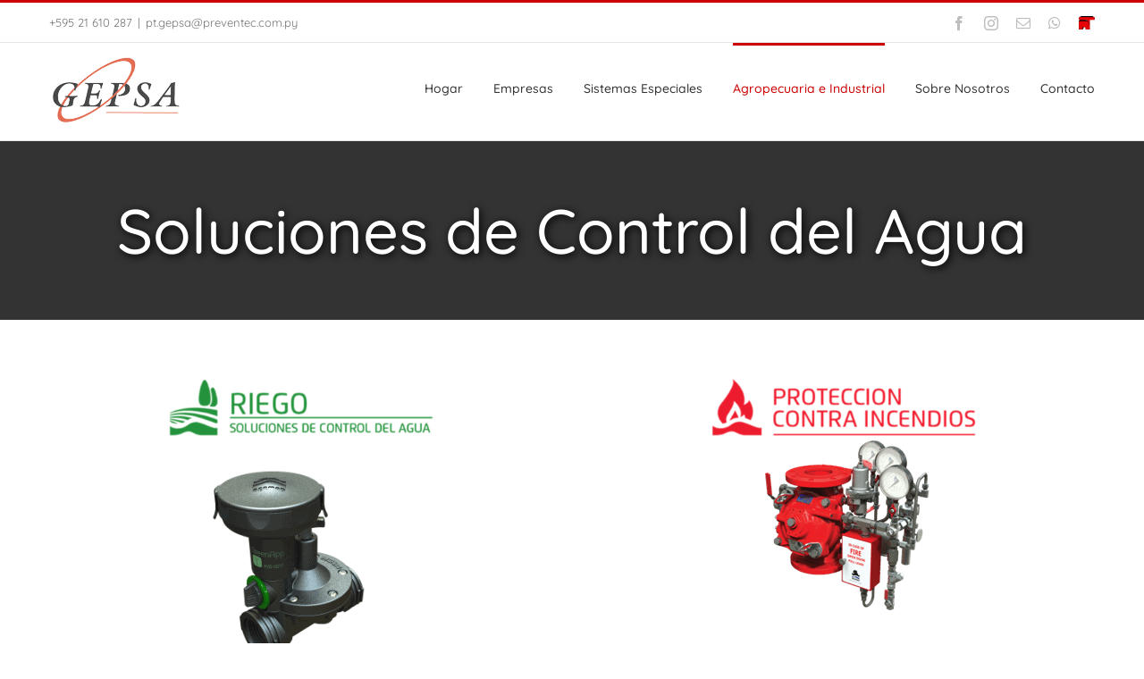

--- FILE ---
content_type: text/html; charset=UTF-8
request_url: https://ptgepsa.com/sistemas-de-riego/
body_size: 20305
content:
<!DOCTYPE html>
<html class="avada-html-layout-wide avada-html-header-position-top" lang="en-US" prefix="og: http://ogp.me/ns# fb: http://ogp.me/ns/fb#">
<head>
	<meta http-equiv="X-UA-Compatible" content="IE=edge" />
	<meta http-equiv="Content-Type" content="text/html; charset=utf-8"/>
	<meta name="viewport" content="width=device-width, initial-scale=1" />
	<title>Soluciones de Control del Agua &#8211; Preven-Tec</title>
<meta name='robots' content='max-image-preview:large' />
	<style>img:is([sizes="auto" i],[sizes^="auto," i]){contain-intrinsic-size:3000px 1500px}</style>
	<link rel="alternate" type="application/rss+xml" title="Preven-Tec &raquo; Feed" href="https://ptgepsa.com/feed/" />
<link rel="alternate" type="application/rss+xml" title="Preven-Tec &raquo; Comments Feed" href="https://ptgepsa.com/comments/feed/" />
								<link rel="icon" href="https://ptgepsa.com/wp-content/uploads/2023/08/favicon.png" type="image/png" />
		
					<!-- Apple Touch Icon -->
						<link rel="apple-touch-icon" sizes="180x180" href="https://ptgepsa.com/wp-content/uploads/2023/08/favicon.png" type="image/png">
		
					<!-- Android Icon -->
						<link rel="icon" sizes="192x192" href="https://ptgepsa.com/wp-content/uploads/2023/08/favicon.png" type="image/png">
		
					<!-- MS Edge Icon -->
						<meta name="msapplication-TileImage" content="https://ptgepsa.com/wp-content/uploads/2023/08/favicon.png" type="image/png">
									<meta name="description" content="Una gama comprobada de avanzadas soluciones de control hidráulico, especialmente desarrolladas para el riego eficiente de cultivos de campo y de invernaderos.
Válvulas de control hidráulicas de comprobada eficacia para proyectos y sistemas agrícolas.
Soluciones de control de avanzada tecnología especialmente diseñadas, desde la fuente hasta el último de los emisores: goteros, aspersores, micro aspersores"/>
				
		<meta property="og:locale" content="en_US"/>
		<meta property="og:type" content="article"/>
		<meta property="og:site_name" content="Preven-Tec"/>
		<meta property="og:title" content="  Soluciones de Control del Agua"/>
				<meta property="og:description" content="Una gama comprobada de avanzadas soluciones de control hidráulico, especialmente desarrolladas para el riego eficiente de cultivos de campo y de invernaderos.
Válvulas de control hidráulicas de comprobada eficacia para proyectos y sistemas agrícolas.
Soluciones de control de avanzada tecnología especialmente diseñadas, desde la fuente hasta el último de los emisores: goteros, aspersores, micro aspersores"/>
				<meta property="og:url" content="https://ptgepsa.com/sistemas-de-riego/"/>
													<meta property="article:modified_time" content="2020-11-18T17:24:09-04:00"/>
											<meta property="og:image" content="https://ptgepsa.com/wp-content/uploads/2020/12/pt-gepsa-logo.gif"/>
		<meta property="og:image:width" content="150"/>
		<meta property="og:image:height" content="79"/>
		<meta property="og:image:type" content="image/gif"/>
				
<link data-optimized="1" rel='stylesheet' id='wp-components-css' href='https://ptgepsa.com/wp-content/litespeed/css/12bc86e9de85ab9df0214620383ef257.css?ver=ef257' type='text/css' media='all' />
<link data-optimized="1" rel='stylesheet' id='godaddy-styles-css' href='https://ptgepsa.com/wp-content/litespeed/css/0e9bc85d9f840359b630938bebd6b41e.css?ver=6b41e' type='text/css' media='all' />
<link data-optimized="1" rel='stylesheet' id='fusion-dynamic-css-css' href='https://ptgepsa.com/wp-content/litespeed/css/7c236a73ee700ea6342e64504b0bb3fe.css?ver=bb3fe' type='text/css' media='all' />
<link data-optimized="1" rel='stylesheet' id='avada-fullwidth-md-css' href='https://ptgepsa.com/wp-content/litespeed/css/4652425d2d227b9ad6c01b3614d36348.css?ver=36348' type='text/css' media='only screen and (max-width: 1024px)' />
<link data-optimized="1" rel='stylesheet' id='avada-fullwidth-sm-css' href='https://ptgepsa.com/wp-content/litespeed/css/c848bc21b583475e31a4912b519cf146.css?ver=cf146' type='text/css' media='only screen and (max-width: 640px)' />
<link data-optimized="1" rel='stylesheet' id='awb-text-path-md-css' href='https://ptgepsa.com/wp-content/litespeed/css/3b23cb87eddbd5f99a532fc5fd082d3e.css?ver=82d3e' type='text/css' media='only screen and (max-width: 1024px)' />
<link data-optimized="1" rel='stylesheet' id='awb-text-path-sm-css' href='https://ptgepsa.com/wp-content/litespeed/css/cc6fc364a0b46d569ae72a38fe14e54d.css?ver=4e54d' type='text/css' media='only screen and (max-width: 640px)' />
<link data-optimized="1" rel='stylesheet' id='avada-icon-md-css' href='https://ptgepsa.com/wp-content/litespeed/css/b68e9eb0ec8b3b733f348ed6510489b5.css?ver=489b5' type='text/css' media='only screen and (max-width: 1024px)' />
<link data-optimized="1" rel='stylesheet' id='avada-icon-sm-css' href='https://ptgepsa.com/wp-content/litespeed/css/0670a07aed3dc390ab237991cd87076a.css?ver=7076a' type='text/css' media='only screen and (max-width: 640px)' />
<link data-optimized="1" rel='stylesheet' id='avada-grid-md-css' href='https://ptgepsa.com/wp-content/litespeed/css/a289fb9fa2604179429c0ec0a90f41d6.css?ver=f41d6' type='text/css' media='only screen and (max-width: 1024px)' />
<link data-optimized="1" rel='stylesheet' id='avada-grid-sm-css' href='https://ptgepsa.com/wp-content/litespeed/css/a1445c295309af7ccd45c057238e663a.css?ver=e663a' type='text/css' media='only screen and (max-width: 640px)' />
<link data-optimized="1" rel='stylesheet' id='avada-image-md-css' href='https://ptgepsa.com/wp-content/litespeed/css/7b514e9e988149d1c5b067b6952eaa10.css?ver=eaa10' type='text/css' media='only screen and (max-width: 1024px)' />
<link data-optimized="1" rel='stylesheet' id='avada-image-sm-css' href='https://ptgepsa.com/wp-content/litespeed/css/de159a6eb272e65eee4eb4cb5e2b66d3.css?ver=b66d3' type='text/css' media='only screen and (max-width: 640px)' />
<link data-optimized="1" rel='stylesheet' id='avada-person-md-css' href='https://ptgepsa.com/wp-content/litespeed/css/28f13b1d99e42db7844bcb8943f21200.css?ver=21200' type='text/css' media='only screen and (max-width: 1024px)' />
<link data-optimized="1" rel='stylesheet' id='avada-person-sm-css' href='https://ptgepsa.com/wp-content/litespeed/css/4475fd5367453fe7de54acc0c520d499.css?ver=0d499' type='text/css' media='only screen and (max-width: 640px)' />
<link data-optimized="1" rel='stylesheet' id='avada-section-separator-md-css' href='https://ptgepsa.com/wp-content/litespeed/css/02c0491a63782a62d0b45db6cfa23ff9.css?ver=23ff9' type='text/css' media='only screen and (max-width: 1024px)' />
<link data-optimized="1" rel='stylesheet' id='avada-section-separator-sm-css' href='https://ptgepsa.com/wp-content/litespeed/css/9f058b0039d07c6fc5a95a2b15d8acbe.css?ver=8acbe' type='text/css' media='only screen and (max-width: 640px)' />
<link data-optimized="1" rel='stylesheet' id='avada-social-sharing-md-css' href='https://ptgepsa.com/wp-content/litespeed/css/c3a82c65972e8580bac04f085b8bccad.css?ver=bccad' type='text/css' media='only screen and (max-width: 1024px)' />
<link data-optimized="1" rel='stylesheet' id='avada-social-sharing-sm-css' href='https://ptgepsa.com/wp-content/litespeed/css/ba7bc4ee4e4ddd87b9e4885609bd433a.css?ver=d433a' type='text/css' media='only screen and (max-width: 640px)' />
<link data-optimized="1" rel='stylesheet' id='avada-social-links-md-css' href='https://ptgepsa.com/wp-content/litespeed/css/ca1550239f6341057d6e32c361ddd767.css?ver=dd767' type='text/css' media='only screen and (max-width: 1024px)' />
<link data-optimized="1" rel='stylesheet' id='avada-social-links-sm-css' href='https://ptgepsa.com/wp-content/litespeed/css/bac7e02b280db8ebedcceffe77a14747.css?ver=14747' type='text/css' media='only screen and (max-width: 640px)' />
<link data-optimized="1" rel='stylesheet' id='avada-tabs-lg-min-css' href='https://ptgepsa.com/wp-content/litespeed/css/d035a4eb997b5877f97f014f78de0e24.css?ver=e0e24' type='text/css' media='only screen and (min-width: 640px)' />
<link data-optimized="1" rel='stylesheet' id='avada-tabs-lg-max-css' href='https://ptgepsa.com/wp-content/litespeed/css/d1b016c6b23def42cebb0d4dae10fdd7.css?ver=0fdd7' type='text/css' media='only screen and (max-width: 640px)' />
<link data-optimized="1" rel='stylesheet' id='avada-tabs-md-css' href='https://ptgepsa.com/wp-content/litespeed/css/f1327266e758cf9b6224da2e91990ebc.css?ver=90ebc' type='text/css' media='only screen and (max-width: 1024px)' />
<link data-optimized="1" rel='stylesheet' id='avada-tabs-sm-css' href='https://ptgepsa.com/wp-content/litespeed/css/592fcfc38d030fb886dba42448d7fbaa.css?ver=7fbaa' type='text/css' media='only screen and (max-width: 640px)' />
<link data-optimized="1" rel='stylesheet' id='awb-text-md-css' href='https://ptgepsa.com/wp-content/litespeed/css/9021b03bef477e54cd806312b6bee867.css?ver=ee867' type='text/css' media='only screen and (max-width: 1024px)' />
<link data-optimized="1" rel='stylesheet' id='awb-text-sm-css' href='https://ptgepsa.com/wp-content/litespeed/css/2f2582393d493a88eb44a31f17d660d9.css?ver=660d9' type='text/css' media='only screen and (max-width: 640px)' />
<link data-optimized="1" rel='stylesheet' id='awb-title-md-css' href='https://ptgepsa.com/wp-content/litespeed/css/cf36952b3f2c469f64891e80c485ec64.css?ver=5ec64' type='text/css' media='only screen and (max-width: 1024px)' />
<link data-optimized="1" rel='stylesheet' id='awb-title-sm-css' href='https://ptgepsa.com/wp-content/litespeed/css/237deb4a18f5e2734be7ab4778d1ef56.css?ver=1ef56' type='text/css' media='only screen and (max-width: 640px)' />
<link data-optimized="1" rel='stylesheet' id='awb-post-card-image-sm-css' href='https://ptgepsa.com/wp-content/litespeed/css/bc6b3d90bacb10c5c2b936dc0e109adb.css?ver=09adb' type='text/css' media='only screen and (max-width: 640px)' />
<link data-optimized="1" rel='stylesheet' id='avada-swiper-md-css' href='https://ptgepsa.com/wp-content/litespeed/css/1990a0b93383ca3b137863da3e983962.css?ver=83962' type='text/css' media='only screen and (max-width: 1024px)' />
<link data-optimized="1" rel='stylesheet' id='avada-swiper-sm-css' href='https://ptgepsa.com/wp-content/litespeed/css/78aaa61706fe766347b06eb679eb90f8.css?ver=b90f8' type='text/css' media='only screen and (max-width: 640px)' />
<link data-optimized="1" rel='stylesheet' id='avada-post-cards-md-css' href='https://ptgepsa.com/wp-content/litespeed/css/b3fd692e2d00b806c5776356062d19e6.css?ver=d19e6' type='text/css' media='only screen and (max-width: 1024px)' />
<link data-optimized="1" rel='stylesheet' id='avada-post-cards-sm-css' href='https://ptgepsa.com/wp-content/litespeed/css/ca4fd0cf5b93cf22ac98221fc824e9ef.css?ver=4e9ef' type='text/css' media='only screen and (max-width: 640px)' />
<link data-optimized="1" rel='stylesheet' id='avada-facebook-page-md-css' href='https://ptgepsa.com/wp-content/litespeed/css/f68b6c8b443f543cd32566cc063eb622.css?ver=eb622' type='text/css' media='only screen and (max-width: 1024px)' />
<link data-optimized="1" rel='stylesheet' id='avada-facebook-page-sm-css' href='https://ptgepsa.com/wp-content/litespeed/css/3fb3032db2c7db9d594e773d7e652686.css?ver=52686' type='text/css' media='only screen and (max-width: 640px)' />
<link data-optimized="1" rel='stylesheet' id='avada-twitter-timeline-md-css' href='https://ptgepsa.com/wp-content/litespeed/css/cec23065963bf7b45d0d3e92f9a00496.css?ver=00496' type='text/css' media='only screen and (max-width: 1024px)' />
<link data-optimized="1" rel='stylesheet' id='avada-twitter-timeline-sm-css' href='https://ptgepsa.com/wp-content/litespeed/css/765646f8364f59abe5bc677146364e6b.css?ver=64e6b' type='text/css' media='only screen and (max-width: 640px)' />
<link data-optimized="1" rel='stylesheet' id='avada-flickr-md-css' href='https://ptgepsa.com/wp-content/litespeed/css/9337f76d67f732b78a6dda6fd4703e41.css?ver=03e41' type='text/css' media='only screen and (max-width: 1024px)' />
<link data-optimized="1" rel='stylesheet' id='avada-flickr-sm-css' href='https://ptgepsa.com/wp-content/litespeed/css/a6dd074a753176be1a355948d5a58980.css?ver=58980' type='text/css' media='only screen and (max-width: 640px)' />
<link data-optimized="1" rel='stylesheet' id='avada-tagcloud-md-css' href='https://ptgepsa.com/wp-content/litespeed/css/30b63490ae9107047d01ff2ae8dfc1e5.css?ver=fc1e5' type='text/css' media='only screen and (max-width: 1024px)' />
<link data-optimized="1" rel='stylesheet' id='avada-tagcloud-sm-css' href='https://ptgepsa.com/wp-content/litespeed/css/fcef8aaafbd0e7b26bb7c919c17ecdfd.css?ver=ecdfd' type='text/css' media='only screen and (max-width: 640px)' />
<link data-optimized="1" rel='stylesheet' id='avada-instagram-md-css' href='https://ptgepsa.com/wp-content/litespeed/css/184593edda690a24886897532d57b08d.css?ver=7b08d' type='text/css' media='only screen and (max-width: 1024px)' />
<link data-optimized="1" rel='stylesheet' id='avada-instagram-sm-css' href='https://ptgepsa.com/wp-content/litespeed/css/8ab7a8806c4c5b8e1252393b7ac2468d.css?ver=2468d' type='text/css' media='only screen and (max-width: 640px)' />
<link data-optimized="1" rel='stylesheet' id='awb-meta-md-css' href='https://ptgepsa.com/wp-content/litespeed/css/7aeee4a97b67417ab266d19822637ab2.css?ver=37ab2' type='text/css' media='only screen and (max-width: 1024px)' />
<link data-optimized="1" rel='stylesheet' id='awb-meta-sm-css' href='https://ptgepsa.com/wp-content/litespeed/css/3636fd4d22e7a25de8fde4b99930c7f7.css?ver=0c7f7' type='text/css' media='only screen and (max-width: 640px)' />
<link data-optimized="1" rel='stylesheet' id='awb-layout-colums-md-css' href='https://ptgepsa.com/wp-content/litespeed/css/a715af2b9e34b46445c0ce484a8bf18f.css?ver=bf18f' type='text/css' media='only screen and (max-width: 1024px)' />
<link data-optimized="1" rel='stylesheet' id='awb-layout-colums-sm-css' href='https://ptgepsa.com/wp-content/litespeed/css/c5a196903b1a0622ec03c28650e30d5c.css?ver=30d5c' type='text/css' media='only screen and (max-width: 640px)' />
<link data-optimized="1" rel='stylesheet' id='avada-max-1c-css' href='https://ptgepsa.com/wp-content/litespeed/css/1c5e3565a6feab5025df136a44609c94.css?ver=09c94' type='text/css' media='only screen and (max-width: 644px)' />
<link data-optimized="1" rel='stylesheet' id='avada-max-2c-css' href='https://ptgepsa.com/wp-content/litespeed/css/422e5e31baf7d7487c11624ebb0eafd9.css?ver=eafd9' type='text/css' media='only screen and (max-width: 735px)' />
<link data-optimized="1" rel='stylesheet' id='avada-min-2c-max-3c-css' href='https://ptgepsa.com/wp-content/litespeed/css/57cab9d44df4662f3ce5abc956fb8448.css?ver=b8448' type='text/css' media='only screen and (min-width: 735px) and (max-width: 826px)' />
<link data-optimized="1" rel='stylesheet' id='avada-min-3c-max-4c-css' href='https://ptgepsa.com/wp-content/litespeed/css/27a3c6e52f29d0e8728541b4bfee9aa4.css?ver=e9aa4' type='text/css' media='only screen and (min-width: 826px) and (max-width: 917px)' />
<link data-optimized="1" rel='stylesheet' id='avada-min-4c-max-5c-css' href='https://ptgepsa.com/wp-content/litespeed/css/fcd7cd0ee2438191c43f10d78bdd0dfb.css?ver=d0dfb' type='text/css' media='only screen and (min-width: 917px) and (max-width: 1008px)' />
<link data-optimized="1" rel='stylesheet' id='avada-min-5c-max-6c-css' href='https://ptgepsa.com/wp-content/litespeed/css/a716db75555f3cce33fbed0dc49562b9.css?ver=562b9' type='text/css' media='only screen and (min-width: 1008px) and (max-width: 1099px)' />
<link data-optimized="1" rel='stylesheet' id='avada-min-shbp-css' href='https://ptgepsa.com/wp-content/litespeed/css/c84c17c8473176186e7b4be91344cf14.css?ver=4cf14' type='text/css' media='only screen and (min-width: 921px)' />
<link data-optimized="1" rel='stylesheet' id='avada-min-shbp-header-legacy-css' href='https://ptgepsa.com/wp-content/litespeed/css/abc87c2ff12dc676dd0d304450aa8268.css?ver=a8268' type='text/css' media='only screen and (min-width: 921px)' />
<link data-optimized="1" rel='stylesheet' id='avada-max-shbp-css' href='https://ptgepsa.com/wp-content/litespeed/css/52a6cb638a1ec901a11ac5beb4b7f5e3.css?ver=7f5e3' type='text/css' media='only screen and (max-width: 920px)' />
<link data-optimized="1" rel='stylesheet' id='avada-max-shbp-header-legacy-css' href='https://ptgepsa.com/wp-content/litespeed/css/ba6914a753e76e699e4f276547b46d10.css?ver=46d10' type='text/css' media='only screen and (max-width: 920px)' />
<link data-optimized="1" rel='stylesheet' id='avada-max-sh-shbp-css' href='https://ptgepsa.com/wp-content/litespeed/css/6529a3d8398f5c091c31a5d27c9517e6.css?ver=517e6' type='text/css' media='only screen and (max-width: 920px)' />
<link data-optimized="1" rel='stylesheet' id='avada-max-sh-shbp-header-legacy-css' href='https://ptgepsa.com/wp-content/litespeed/css/4ffa444234acdb0ffcc231e3cc329734.css?ver=29734' type='text/css' media='only screen and (max-width: 920px)' />
<link data-optimized="1" rel='stylesheet' id='avada-min-768-max-1024-p-css' href='https://ptgepsa.com/wp-content/litespeed/css/b54ab5f03496009830fe7c8fe75a8fb8.css?ver=a8fb8' type='text/css' media='only screen and (min-device-width: 768px) and (max-device-width: 1024px) and (orientation: portrait)' />
<link data-optimized="1" rel='stylesheet' id='avada-min-768-max-1024-p-header-legacy-css' href='https://ptgepsa.com/wp-content/litespeed/css/6a54d286ed780565a6f605f797b7430e.css?ver=7430e' type='text/css' media='only screen and (min-device-width: 768px) and (max-device-width: 1024px) and (orientation: portrait)' />
<link data-optimized="1" rel='stylesheet' id='avada-min-768-max-1024-l-css' href='https://ptgepsa.com/wp-content/litespeed/css/db9158e587ab0bfdc000a2d3121fe47d.css?ver=fe47d' type='text/css' media='only screen and (min-device-width: 768px) and (max-device-width: 1024px) and (orientation: landscape)' />
<link data-optimized="1" rel='stylesheet' id='avada-min-768-max-1024-l-header-legacy-css' href='https://ptgepsa.com/wp-content/litespeed/css/bbf4c78c1dd34ff27c5537ac29635079.css?ver=35079' type='text/css' media='only screen and (min-device-width: 768px) and (max-device-width: 1024px) and (orientation: landscape)' />
<link data-optimized="1" rel='stylesheet' id='avada-max-sh-cbp-css' href='https://ptgepsa.com/wp-content/litespeed/css/47f7cffa697ddc1fc9ea3d8da993caae.css?ver=3caae' type='text/css' media='only screen and (max-width: 800px)' />
<link data-optimized="1" rel='stylesheet' id='avada-max-sh-sbp-css' href='https://ptgepsa.com/wp-content/litespeed/css/7f46f60fe9275a4b5e468f77b370c665.css?ver=0c665' type='text/css' media='only screen and (max-width: 800px)' />
<link data-optimized="1" rel='stylesheet' id='avada-max-sh-640-css' href='https://ptgepsa.com/wp-content/litespeed/css/865e330629661a6f0373c7428ac8a8ef.css?ver=8a8ef' type='text/css' media='only screen and (max-width: 640px)' />
<link data-optimized="1" rel='stylesheet' id='avada-max-shbp-18-css' href='https://ptgepsa.com/wp-content/litespeed/css/ab9cb89a07bd9dd6d93e672b6068d460.css?ver=8d460' type='text/css' media='only screen and (max-width: 902px)' />
<link data-optimized="1" rel='stylesheet' id='avada-max-shbp-32-css' href='https://ptgepsa.com/wp-content/litespeed/css/7df9710f16fd039c3973a4d3ed1582b5.css?ver=582b5' type='text/css' media='only screen and (max-width: 888px)' />
<link data-optimized="1" rel='stylesheet' id='avada-min-sh-cbp-css' href='https://ptgepsa.com/wp-content/litespeed/css/995d56bc650303fb4774a3c9def5e877.css?ver=5e877' type='text/css' media='only screen and (min-width: 800px)' />
<link data-optimized="1" rel='stylesheet' id='avada-max-640-css' href='https://ptgepsa.com/wp-content/litespeed/css/6eedf0afca75e091aa311e0980ebeddc.css?ver=beddc' type='text/css' media='only screen and (max-device-width: 640px)' />
<link data-optimized="1" rel='stylesheet' id='avada-max-main-css' href='https://ptgepsa.com/wp-content/litespeed/css/f704fa9e3f01a816d5d209e22c5719bc.css?ver=719bc' type='text/css' media='only screen and (max-width: 1099px)' />
<link data-optimized="1" rel='stylesheet' id='avada-max-cbp-css' href='https://ptgepsa.com/wp-content/litespeed/css/6a30f9d4fe7a069a0c16515ea5b320c3.css?ver=320c3' type='text/css' media='only screen and (max-width: 800px)' />
<link data-optimized="1" rel='stylesheet' id='avada-max-sh-cbp-cf7-css' href='https://ptgepsa.com/wp-content/litespeed/css/859248fabda4ee54fb22ff5c841b58e4.css?ver=b58e4' type='text/css' media='only screen and (max-width: 800px)' />
<link data-optimized="1" rel='stylesheet' id='avada-max-sh-cbp-social-sharing-css' href='https://ptgepsa.com/wp-content/litespeed/css/3f09ff8ebdcae35df0151c7c12d25cee.css?ver=25cee' type='text/css' media='only screen and (max-width: 800px)' />
<link data-optimized="1" rel='stylesheet' id='fb-max-sh-cbp-css' href='https://ptgepsa.com/wp-content/litespeed/css/5b711f26a5970f3f326a9cc2e2758655.css?ver=58655' type='text/css' media='only screen and (max-width: 800px)' />
<link data-optimized="1" rel='stylesheet' id='fb-min-768-max-1024-p-css' href='https://ptgepsa.com/wp-content/litespeed/css/fe634efb6423eafd5d6eeb974a518e2c.css?ver=18e2c' type='text/css' media='only screen and (min-device-width: 768px) and (max-device-width: 1024px) and (orientation: portrait)' />
<link data-optimized="1" rel='stylesheet' id='fb-max-640-css' href='https://ptgepsa.com/wp-content/litespeed/css/3b28e41d33ce471ee9fd6aac9c168f15.css?ver=68f15' type='text/css' media='only screen and (max-device-width: 640px)' />
<link data-optimized="1" rel='stylesheet' id='fb-max-1c-css' href='https://ptgepsa.com/wp-content/litespeed/css/a16db9457fa9a4142fa33d4e2e858caf.css?ver=58caf' type='text/css' media='only screen and (max-width: 644px)' />
<link data-optimized="1" rel='stylesheet' id='fb-max-2c-css' href='https://ptgepsa.com/wp-content/litespeed/css/fd82b875057bbe97642651995ed75633.css?ver=75633' type='text/css' media='only screen and (max-width: 735px)' />
<link data-optimized="1" rel='stylesheet' id='fb-min-2c-max-3c-css' href='https://ptgepsa.com/wp-content/litespeed/css/9c9db606f746d1d62477c7a1a9a188f2.css?ver=188f2' type='text/css' media='only screen and (min-width: 735px) and (max-width: 826px)' />
<link data-optimized="1" rel='stylesheet' id='fb-min-3c-max-4c-css' href='https://ptgepsa.com/wp-content/litespeed/css/6d7e97da45d9db6c396a4908037d51c0.css?ver=d51c0' type='text/css' media='only screen and (min-width: 826px) and (max-width: 917px)' />
<link data-optimized="1" rel='stylesheet' id='fb-min-4c-max-5c-css' href='https://ptgepsa.com/wp-content/litespeed/css/3b950e73cf93ad723003ec1b29f392d9.css?ver=392d9' type='text/css' media='only screen and (min-width: 917px) and (max-width: 1008px)' />
<link data-optimized="1" rel='stylesheet' id='fb-min-5c-max-6c-css' href='https://ptgepsa.com/wp-content/litespeed/css/2746d681a752bb61d15c688bf12c7d2c.css?ver=c7d2c' type='text/css' media='only screen and (min-width: 1008px) and (max-width: 1099px)' />
<link data-optimized="1" rel='stylesheet' id='avada-off-canvas-md-css' href='https://ptgepsa.com/wp-content/litespeed/css/66d12cc6c779cd2bd8a181e63a0ee65d.css?ver=ee65d' type='text/css' media='only screen and (max-width: 1024px)' />
<link data-optimized="1" rel='stylesheet' id='avada-off-canvas-sm-css' href='https://ptgepsa.com/wp-content/litespeed/css/daef83c359d29e6d5c0ec8f3513f8995.css?ver=f8995' type='text/css' media='only screen and (max-width: 640px)' />
<script type="text/javascript" src="https://ptgepsa.com/wp-includes/js/jquery/jquery.min.js" id="jquery-core-js"></script>
<script type="text/javascript" src="https://ptgepsa.com/wp-includes/js/jquery/jquery-migrate.min.js" id="jquery-migrate-js" defer data-deferred="1"></script>
<link rel="https://api.w.org/" href="https://ptgepsa.com/wp-json/" /><link rel="alternate" title="JSON" type="application/json" href="https://ptgepsa.com/wp-json/wp/v2/pages/3335" /><link rel="EditURI" type="application/rsd+xml" title="RSD" href="https://ptgepsa.com/xmlrpc.php?rsd" />
<link rel="canonical" href="https://ptgepsa.com/sistemas-de-riego/" />
<link rel='shortlink' href='https://ptgepsa.com/?p=3335' />
<link rel="alternate" title="oEmbed (JSON)" type="application/json+oembed" href="https://ptgepsa.com/wp-json/oembed/1.0/embed?url=https%3A%2F%2Fptgepsa.com%2Fsistemas-de-riego%2F" />
<link rel="alternate" title="oEmbed (XML)" type="text/xml+oembed" href="https://ptgepsa.com/wp-json/oembed/1.0/embed?url=https%3A%2F%2Fptgepsa.com%2Fsistemas-de-riego%2F&#038;format=xml" />
<meta name="description" content="" />
<link rel="preload" href="https://ptgepsa.com/wp-content/themes/Avada/includes/lib/assets/fonts/icomoon/awb-icons.woff" as="font" type="font/woff" crossorigin><link rel="preload" href="//ptgepsa.com/wp-content/themes/Avada/includes/lib/assets/fonts/fontawesome/webfonts/fa-regular-400.woff2" as="font" type="font/woff2" crossorigin><link rel="preload" href="//ptgepsa.com/wp-content/themes/Avada/includes/lib/assets/fonts/fontawesome/webfonts/fa-solid-900.woff2" as="font" type="font/woff2" crossorigin><style type="text/css" id="css-fb-visibility">@media screen and (max-width:640px){.fusion-no-small-visibility{display:none!important}body .sm-text-align-center{text-align:center!important}body .sm-text-align-left{text-align:left!important}body .sm-text-align-right{text-align:right!important}body .sm-text-align-justify{text-align:justify!important}body .sm-flex-align-center{justify-content:center!important}body .sm-flex-align-flex-start{justify-content:flex-start!important}body .sm-flex-align-flex-end{justify-content:flex-end!important}body .sm-mx-auto{margin-left:auto!important;margin-right:auto!important}body .sm-ml-auto{margin-left:auto!important}body .sm-mr-auto{margin-right:auto!important}body .fusion-absolute-position-small{position:absolute;width:100%}.awb-sticky.awb-sticky-small{position:sticky;top:var(--awb-sticky-offset,0)}}@media screen and (min-width:641px) and (max-width:1024px){.fusion-no-medium-visibility{display:none!important}body .md-text-align-center{text-align:center!important}body .md-text-align-left{text-align:left!important}body .md-text-align-right{text-align:right!important}body .md-text-align-justify{text-align:justify!important}body .md-flex-align-center{justify-content:center!important}body .md-flex-align-flex-start{justify-content:flex-start!important}body .md-flex-align-flex-end{justify-content:flex-end!important}body .md-mx-auto{margin-left:auto!important;margin-right:auto!important}body .md-ml-auto{margin-left:auto!important}body .md-mr-auto{margin-right:auto!important}body .fusion-absolute-position-medium{position:absolute;width:100%}.awb-sticky.awb-sticky-medium{position:sticky;top:var(--awb-sticky-offset,0)}}@media screen and (min-width:1025px){.fusion-no-large-visibility{display:none!important}body .lg-text-align-center{text-align:center!important}body .lg-text-align-left{text-align:left!important}body .lg-text-align-right{text-align:right!important}body .lg-text-align-justify{text-align:justify!important}body .lg-flex-align-center{justify-content:center!important}body .lg-flex-align-flex-start{justify-content:flex-start!important}body .lg-flex-align-flex-end{justify-content:flex-end!important}body .lg-mx-auto{margin-left:auto!important;margin-right:auto!important}body .lg-ml-auto{margin-left:auto!important}body .lg-mr-auto{margin-right:auto!important}body .fusion-absolute-position-large{position:absolute;width:100%}.awb-sticky.awb-sticky-large{position:sticky;top:var(--awb-sticky-offset,0)}}</style><style type="text/css">.recentcomments a{display:inline!important;padding:0!important;margin:0!important}</style><style type="text/css" id="custom-background-css">body.custom-background{background-color:#ededed}</style>
			<script type="text/javascript" src="[data-uri]" defer></script>
		
	</head>

<body class="wp-singular page-template-default page page-id-3335 custom-background wp-theme-Avada wp-child-theme-Avada-Child-Theme fusion-image-hovers fusion-pagination-sizing fusion-button_type-flat fusion-button_span-no fusion-button_gradient-linear avada-image-rollover-circle-yes avada-image-rollover-yes avada-image-rollover-direction-top fusion-body ltr fusion-sticky-header no-mobile-sticky-header no-mobile-slidingbar no-mobile-totop avada-has-rev-slider-styles fusion-sub-menu-fade mobile-logo-pos-left layout-wide-mode avada-has-boxed-modal-shadow-none layout-scroll-offset-full avada-has-zero-margin-offset-top fusion-top-header menu-text-align-center mobile-menu-design-modern fusion-show-pagination-text fusion-header-layout-v2 avada-responsive avada-footer-fx-none avada-menu-highlight-style-bar fusion-search-form-classic fusion-main-menu-search-overlay fusion-avatar-square avada-dropdown-styles avada-blog-layout-grid avada-blog-archive-layout-large avada-header-shadow-no avada-menu-icon-position-left avada-has-megamenu-shadow avada-has-mainmenu-dropdown-divider avada-has-pagetitle-bg-full avada-has-pagetitle-bg-parallax avada-has-titlebar-bar_and_content avada-has-pagination-padding avada-flyout-menu-direction-fade avada-ec-views-v1" data-awb-post-id="3335">
		<a class="skip-link screen-reader-text" href="#content">Skip to content</a>

	<div id="boxed-wrapper">
		
		<div id="wrapper" class="fusion-wrapper">
			<div id="home" style="position:relative;top:-1px;"></div>
							
					
			<header class="fusion-header-wrapper">
				<div class="fusion-header-v2 fusion-logo-alignment fusion-logo-left fusion-sticky-menu-1 fusion-sticky-logo-1 fusion-mobile-logo-1  fusion-mobile-menu-design-modern">
					
<div class="fusion-secondary-header">
	<div class="fusion-row">
					<div class="fusion-alignleft">
				<div class="fusion-contact-info"><span class="fusion-contact-info-phone-number">+595 21 610 287</span><span class="fusion-header-separator">|</span><span class="fusion-contact-info-email-address"><a href="mailto:p&#116;.&#103;epsa&#64;&#112;r&#101;v&#101;n&#116;ec&#46;&#99;om&#46;&#112;&#121;">p&#116;.&#103;epsa&#64;&#112;r&#101;v&#101;n&#116;ec&#46;&#99;om&#46;&#112;&#121;</a></span></div>			</div>
							<div class="fusion-alignright">
				<div class="fusion-social-links-header"><div class="fusion-social-networks"><div class="fusion-social-networks-wrapper"><a  class="fusion-social-network-icon fusion-tooltip fusion-facebook awb-icon-facebook" style data-placement="bottom" data-title="Facebook" data-toggle="tooltip" title="Facebook" href="http://www.facebook.com/pages/Preven-Tec/118078031574582" target="_blank" rel="noreferrer"><span class="screen-reader-text">Facebook</span></a><a  class="fusion-social-network-icon fusion-tooltip fusion-instagram awb-icon-instagram" style data-placement="bottom" data-title="Instagram" data-toggle="tooltip" title="Instagram" href="https://www.instagram.com/preventec_py/" target="_blank" rel="noopener noreferrer"><span class="screen-reader-text">Instagram</span></a><a  class="fusion-social-network-icon fusion-tooltip fusion-mail awb-icon-mail" style data-placement="bottom" data-title="Email" data-toggle="tooltip" title="Email" href="mailto:&#112;&#116;.ge&#112;&#115;a&#064;&#112;reven&#116;&#101;c.co&#109;.&#112;y" target="_self" rel="noopener noreferrer"><span class="screen-reader-text">Email</span></a><a  class="fusion-social-network-icon fusion-tooltip fusion-whatsapp awb-icon-whatsapp" style data-placement="bottom" data-title="WhatsApp" data-toggle="tooltip" title="WhatsApp" href="https://wa.me/595985337451" target="_blank" rel="noopener noreferrer"><span class="screen-reader-text">WhatsApp</span></a><a  class="awb-custom-image custom fusion-social-network-icon fusion-tooltip fusion-custom awb-icon-custom" style="position:relative;" data-placement="bottom" data-title="Preven-Tec" data-toggle="tooltip" title="Preven-Tec" href="https://ptgepsa.com" target="_blank" rel="noopener noreferrer"><span class="screen-reader-text">Preven-Tec</span><img src="https://ptgepsa.com/wp-content/uploads/2019/10/pt_iso.png" style="width:auto;" alt="Preven-Tec" /></a></div></div></div>			</div>
			</div>
</div>
<div class="fusion-header-sticky-height"></div>
<div class="fusion-header">
	<div class="fusion-row">
					<div class="fusion-logo" data-margin-top="15px" data-margin-bottom="15px" data-margin-left="0px" data-margin-right="0px">
			<a class="fusion-logo-link"  href="https://ptgepsa.com/" >

						<!-- standard logo -->
			<img src="https://ptgepsa.com/wp-content/uploads/2020/12/pt-gepsa-logo.gif" srcset="https://ptgepsa.com/wp-content/uploads/2020/12/pt-gepsa-logo.gif 1x, https://ptgepsa.com/wp-content/uploads/2020/12/pt-gepsa-logox2.gif 2x" width="150" height="79" style="max-height:79px;height:auto;" alt="Preven-Tec Logo" data-retina_logo_url="https://ptgepsa.com/wp-content/uploads/2020/12/pt-gepsa-logox2.gif" class="fusion-standard-logo" />

											<!-- mobile logo -->
				<img src="https://ptgepsa.com/wp-content/uploads/2020/12/pt-gepsa-logo.gif" srcset="https://ptgepsa.com/wp-content/uploads/2020/12/pt-gepsa-logo.gif 1x, https://ptgepsa.com/wp-content/uploads/2020/12/pt-gepsa-logox2.gif 2x" width="150" height="79" style="max-height:79px;height:auto;" alt="Preven-Tec Logo" data-retina_logo_url="https://ptgepsa.com/wp-content/uploads/2020/12/pt-gepsa-logox2.gif" class="fusion-mobile-logo" />
			
											<!-- sticky header logo -->
				<img src="https://ptgepsa.com/wp-content/uploads/2020/12/pt-gepsa-logo.gif" srcset="https://ptgepsa.com/wp-content/uploads/2020/12/pt-gepsa-logo.gif 1x, https://ptgepsa.com/wp-content/uploads/2020/12/pt-gepsa-logox2.gif 2x" width="150" height="79" style="max-height:79px;height:auto;" alt="Preven-Tec Logo" data-retina_logo_url="https://ptgepsa.com/wp-content/uploads/2020/12/pt-gepsa-logox2.gif" class="fusion-sticky-logo" />
					</a>
		</div>		<nav class="fusion-main-menu" aria-label="Main Menu"><div class="fusion-overlay-search">		<form role="search" class="searchform fusion-search-form  fusion-search-form-classic" method="get" action="https://ptgepsa.com/">
			<div class="fusion-search-form-content">

				
				<div class="fusion-search-field search-field">
					<label><span class="screen-reader-text">Search for:</span>
													<input type="search" value="" name="s" class="s" placeholder="Search..." required aria-required="true" aria-label="Search..."/>
											</label>
				</div>
				<div class="fusion-search-button search-button">
					<input type="submit" class="fusion-search-submit searchsubmit" aria-label="Search" value="&#xf002;" />
									</div>

				
			</div>


			
		</form>
		<div class="fusion-search-spacer"></div><a href="#" role="button" aria-label="Close Search" class="fusion-close-search"></a></div><ul id="menu-menu-principal" class="fusion-menu"><li  id="menu-item-4249"  class="menu-item menu-item-type-post_type menu-item-object-page menu-item-has-children menu-item-4249 fusion-dropdown-menu"  data-item-id="4249"><a  href="https://ptgepsa.com/hogar/" class="fusion-bar-highlight"><span class="menu-text">Hogar</span></a><ul class="sub-menu"><li  id="menu-item-3423"  class="menu-item menu-item-type-post_type menu-item-object-page menu-item-3423 fusion-dropdown-submenu" ><a  href="https://ptgepsa.com/servicios/" class="fusion-bar-highlight"><span>Monitoreo</span></a></li><li  id="menu-item-3422"  class="menu-item menu-item-type-post_type menu-item-object-page menu-item-3422 fusion-dropdown-submenu" ><a  href="https://ptgepsa.com/alarmas-contra-robo/" class="fusion-bar-highlight"><span>Alarmas Contra Robo</span></a></li><li  id="menu-item-3915"  class="menu-item menu-item-type-post_type menu-item-object-page menu-item-3915 fusion-dropdown-submenu" ><a  href="https://ptgepsa.com/cctv-sistemas-de-circuito-cerrado-de-television/" class="fusion-bar-highlight"><span>CCTV – Sistemas de Circuito Cerrado de Televisión</span></a></li><li  id="menu-item-4290"  class="menu-item menu-item-type-post_type menu-item-object-page menu-item-4290 fusion-dropdown-submenu" ><a  href="https://ptgepsa.com/sistema-basico-para-incendio/" class="fusion-bar-highlight"><span>Sistema Básico para incendio</span></a></li></ul></li><li  id="menu-item-4248"  class="menu-item menu-item-type-post_type menu-item-object-page menu-item-has-children menu-item-4248 fusion-dropdown-menu"  data-item-id="4248"><a  href="https://ptgepsa.com/empresas/" class="fusion-bar-highlight"><span class="menu-text">Empresas</span></a><ul class="sub-menu"><li  id="menu-item-4250"  class="menu-item menu-item-type-post_type menu-item-object-page menu-item-4250 fusion-dropdown-submenu" ><a  href="https://ptgepsa.com/deteccion-y-extincion-de-incendio/" class="fusion-bar-highlight"><span>Detección y Extinción de Incendios</span></a></li><li  id="menu-item-4251"  class="menu-item menu-item-type-post_type menu-item-object-page menu-item-4251 fusion-dropdown-submenu" ><a  href="https://ptgepsa.com/cctv-sistemas-de-circuito-cerrado-de-television/" class="fusion-bar-highlight"><span>CCTV – Sistemas de Circuito Cerrado de Televisión</span></a></li><li  id="menu-item-3426"  class="menu-item menu-item-type-post_type menu-item-object-page menu-item-3426 fusion-dropdown-submenu" ><a  href="https://ptgepsa.com/controles-de-acceso/" class="fusion-bar-highlight"><span>Controles de Acceso</span></a></li><li  id="menu-item-3425"  class="menu-item menu-item-type-post_type menu-item-object-page menu-item-3425 fusion-dropdown-submenu" ><a  href="https://ptgepsa.com/control-anti-hurto-para-locales-comerciales/" class="fusion-bar-highlight"><span>Control Anti hurto para locales comerciales</span></a></li><li  id="menu-item-3308"  class="menu-item menu-item-type-post_type menu-item-object-page menu-item-3308 fusion-dropdown-submenu" ><a  href="https://ptgepsa.com/sistemas-especiales/deteccion-de-metales/" class="fusion-bar-highlight"><span>Detección de Metales</span></a></li></ul></li><li  id="menu-item-3887"  class="menu-item menu-item-type-custom menu-item-object-custom menu-item-has-children menu-item-3887 fusion-dropdown-menu"  data-item-id="3887"><a  href="#" class="fusion-bar-highlight"><span class="menu-text">Sistemas Especiales</span></a><ul class="sub-menu"><li  id="menu-item-3309"  class="menu-item menu-item-type-post_type menu-item-object-page menu-item-3309 fusion-dropdown-submenu" ><a  href="https://ptgepsa.com/sistemas-especiales/rayos-x/" class="fusion-bar-highlight"><span>Inspección por Medio de Rayos X</span></a></li><li  id="menu-item-3307"  class="menu-item menu-item-type-post_type menu-item-object-page menu-item-3307 fusion-dropdown-submenu" ><a  href="https://ptgepsa.com/sistemas-especiales/deteccion-de-sustancias-quimicas/" class="fusion-bar-highlight"><span>Detección de Sustancias Químicas</span></a></li><li  id="menu-item-3306"  class="menu-item menu-item-type-post_type menu-item-object-page menu-item-3306 fusion-dropdown-submenu" ><a  href="https://ptgepsa.com/sistemas-especiales/biometria/" class="fusion-bar-highlight"><span>Biometría</span></a></li><li  id="menu-item-3305"  class="menu-item menu-item-type-post_type menu-item-object-page menu-item-3305 fusion-dropdown-submenu" ><a  href="https://ptgepsa.com/sistemas-especiales/soluciones-de-defensa-e-inteligencia/" class="fusion-bar-highlight"><span>Soluciones de Defensa e Inteligencia</span></a></li><li  id="menu-item-3304"  class="menu-item menu-item-type-post_type menu-item-object-page menu-item-3304 fusion-dropdown-submenu" ><a  href="https://ptgepsa.com/sistemas-especiales/inspeccion-de-vehiculos-y-carga/" class="fusion-bar-highlight"><span>Inspección de Vehículos y Carga</span></a></li><li  id="menu-item-3303"  class="menu-item menu-item-type-post_type menu-item-object-page menu-item-3303 fusion-dropdown-submenu" ><a  href="https://ptgepsa.com/sistemas-especiales/deteccion-de-explosivos/" class="fusion-bar-highlight"><span>Detección de Explosivos</span></a></li></ul></li><li  id="menu-item-3185"  class="menu-item menu-item-type-custom menu-item-object-custom current-menu-ancestor current-menu-parent menu-item-has-children menu-item-3185 fusion-dropdown-menu"  data-item-id="3185"><a  href="#" class="fusion-bar-highlight"><span class="menu-text">Agropecuaria e Industrial</span></a><ul class="sub-menu"><li  id="menu-item-3373"  class="menu-item menu-item-type-post_type menu-item-object-page menu-item-3373 fusion-dropdown-submenu" ><a  href="https://ptgepsa.com/sistema-de-salud-bienestar-animal/" class="fusion-bar-highlight"><span>Sistema de Salud y Bienestar Animal</span></a></li><li  id="menu-item-3372"  class="menu-item menu-item-type-post_type menu-item-object-page menu-item-3372 fusion-dropdown-submenu" ><a  href="https://ptgepsa.com/sistemas-de-ordene/" class="fusion-bar-highlight"><span>Sistemas Automatizados y Manuales de Ordeñe</span></a></li><li  id="menu-item-3371"  class="menu-item menu-item-type-post_type menu-item-object-page current-menu-item page_item page-item-3335 current_page_item menu-item-3371 fusion-dropdown-submenu" ><a  href="https://ptgepsa.com/sistemas-de-riego/" class="fusion-bar-highlight"><span>Soluciones de Control del Agua</span></a></li></ul></li><li  id="menu-item-3176"  class="menu-item menu-item-type-post_type menu-item-object-page menu-item-3176"  data-item-id="3176"><a  href="https://ptgepsa.com/nuestra-empresa/" class="fusion-bar-highlight"><span class="menu-text">Sobre Nosotros</span></a></li><li  id="menu-item-3208"  class="menu-item menu-item-type-post_type menu-item-object-page menu-item-3208"  data-item-id="3208"><a  href="https://ptgepsa.com/contacto/" class="fusion-bar-highlight"><span class="menu-text">Contacto</span></a></li></ul></nav><nav class="fusion-main-menu fusion-sticky-menu" aria-label="Main Menu Sticky"><div class="fusion-overlay-search">		<form role="search" class="searchform fusion-search-form  fusion-search-form-classic" method="get" action="https://ptgepsa.com/">
			<div class="fusion-search-form-content">

				
				<div class="fusion-search-field search-field">
					<label><span class="screen-reader-text">Search for:</span>
													<input type="search" value="" name="s" class="s" placeholder="Search..." required aria-required="true" aria-label="Search..."/>
											</label>
				</div>
				<div class="fusion-search-button search-button">
					<input type="submit" class="fusion-search-submit searchsubmit" aria-label="Search" value="&#xf002;" />
									</div>

				
			</div>


			
		</form>
		<div class="fusion-search-spacer"></div><a href="#" role="button" aria-label="Close Search" class="fusion-close-search"></a></div><ul id="menu-menu-principal-1" class="fusion-menu"><li   class="menu-item menu-item-type-post_type menu-item-object-page menu-item-has-children menu-item-4249 fusion-dropdown-menu"  data-item-id="4249"><a  href="https://ptgepsa.com/hogar/" class="fusion-bar-highlight"><span class="menu-text">Hogar</span></a><ul class="sub-menu"><li   class="menu-item menu-item-type-post_type menu-item-object-page menu-item-3423 fusion-dropdown-submenu" ><a  href="https://ptgepsa.com/servicios/" class="fusion-bar-highlight"><span>Monitoreo</span></a></li><li   class="menu-item menu-item-type-post_type menu-item-object-page menu-item-3422 fusion-dropdown-submenu" ><a  href="https://ptgepsa.com/alarmas-contra-robo/" class="fusion-bar-highlight"><span>Alarmas Contra Robo</span></a></li><li   class="menu-item menu-item-type-post_type menu-item-object-page menu-item-3915 fusion-dropdown-submenu" ><a  href="https://ptgepsa.com/cctv-sistemas-de-circuito-cerrado-de-television/" class="fusion-bar-highlight"><span>CCTV – Sistemas de Circuito Cerrado de Televisión</span></a></li><li   class="menu-item menu-item-type-post_type menu-item-object-page menu-item-4290 fusion-dropdown-submenu" ><a  href="https://ptgepsa.com/sistema-basico-para-incendio/" class="fusion-bar-highlight"><span>Sistema Básico para incendio</span></a></li></ul></li><li   class="menu-item menu-item-type-post_type menu-item-object-page menu-item-has-children menu-item-4248 fusion-dropdown-menu"  data-item-id="4248"><a  href="https://ptgepsa.com/empresas/" class="fusion-bar-highlight"><span class="menu-text">Empresas</span></a><ul class="sub-menu"><li   class="menu-item menu-item-type-post_type menu-item-object-page menu-item-4250 fusion-dropdown-submenu" ><a  href="https://ptgepsa.com/deteccion-y-extincion-de-incendio/" class="fusion-bar-highlight"><span>Detección y Extinción de Incendios</span></a></li><li   class="menu-item menu-item-type-post_type menu-item-object-page menu-item-4251 fusion-dropdown-submenu" ><a  href="https://ptgepsa.com/cctv-sistemas-de-circuito-cerrado-de-television/" class="fusion-bar-highlight"><span>CCTV – Sistemas de Circuito Cerrado de Televisión</span></a></li><li   class="menu-item menu-item-type-post_type menu-item-object-page menu-item-3426 fusion-dropdown-submenu" ><a  href="https://ptgepsa.com/controles-de-acceso/" class="fusion-bar-highlight"><span>Controles de Acceso</span></a></li><li   class="menu-item menu-item-type-post_type menu-item-object-page menu-item-3425 fusion-dropdown-submenu" ><a  href="https://ptgepsa.com/control-anti-hurto-para-locales-comerciales/" class="fusion-bar-highlight"><span>Control Anti hurto para locales comerciales</span></a></li><li   class="menu-item menu-item-type-post_type menu-item-object-page menu-item-3308 fusion-dropdown-submenu" ><a  href="https://ptgepsa.com/sistemas-especiales/deteccion-de-metales/" class="fusion-bar-highlight"><span>Detección de Metales</span></a></li></ul></li><li   class="menu-item menu-item-type-custom menu-item-object-custom menu-item-has-children menu-item-3887 fusion-dropdown-menu"  data-item-id="3887"><a  href="#" class="fusion-bar-highlight"><span class="menu-text">Sistemas Especiales</span></a><ul class="sub-menu"><li   class="menu-item menu-item-type-post_type menu-item-object-page menu-item-3309 fusion-dropdown-submenu" ><a  href="https://ptgepsa.com/sistemas-especiales/rayos-x/" class="fusion-bar-highlight"><span>Inspección por Medio de Rayos X</span></a></li><li   class="menu-item menu-item-type-post_type menu-item-object-page menu-item-3307 fusion-dropdown-submenu" ><a  href="https://ptgepsa.com/sistemas-especiales/deteccion-de-sustancias-quimicas/" class="fusion-bar-highlight"><span>Detección de Sustancias Químicas</span></a></li><li   class="menu-item menu-item-type-post_type menu-item-object-page menu-item-3306 fusion-dropdown-submenu" ><a  href="https://ptgepsa.com/sistemas-especiales/biometria/" class="fusion-bar-highlight"><span>Biometría</span></a></li><li   class="menu-item menu-item-type-post_type menu-item-object-page menu-item-3305 fusion-dropdown-submenu" ><a  href="https://ptgepsa.com/sistemas-especiales/soluciones-de-defensa-e-inteligencia/" class="fusion-bar-highlight"><span>Soluciones de Defensa e Inteligencia</span></a></li><li   class="menu-item menu-item-type-post_type menu-item-object-page menu-item-3304 fusion-dropdown-submenu" ><a  href="https://ptgepsa.com/sistemas-especiales/inspeccion-de-vehiculos-y-carga/" class="fusion-bar-highlight"><span>Inspección de Vehículos y Carga</span></a></li><li   class="menu-item menu-item-type-post_type menu-item-object-page menu-item-3303 fusion-dropdown-submenu" ><a  href="https://ptgepsa.com/sistemas-especiales/deteccion-de-explosivos/" class="fusion-bar-highlight"><span>Detección de Explosivos</span></a></li></ul></li><li   class="menu-item menu-item-type-custom menu-item-object-custom current-menu-ancestor current-menu-parent menu-item-has-children menu-item-3185 fusion-dropdown-menu"  data-item-id="3185"><a  href="#" class="fusion-bar-highlight"><span class="menu-text">Agropecuaria e Industrial</span></a><ul class="sub-menu"><li   class="menu-item menu-item-type-post_type menu-item-object-page menu-item-3373 fusion-dropdown-submenu" ><a  href="https://ptgepsa.com/sistema-de-salud-bienestar-animal/" class="fusion-bar-highlight"><span>Sistema de Salud y Bienestar Animal</span></a></li><li   class="menu-item menu-item-type-post_type menu-item-object-page menu-item-3372 fusion-dropdown-submenu" ><a  href="https://ptgepsa.com/sistemas-de-ordene/" class="fusion-bar-highlight"><span>Sistemas Automatizados y Manuales de Ordeñe</span></a></li><li   class="menu-item menu-item-type-post_type menu-item-object-page current-menu-item page_item page-item-3335 current_page_item menu-item-3371 fusion-dropdown-submenu" ><a  href="https://ptgepsa.com/sistemas-de-riego/" class="fusion-bar-highlight"><span>Soluciones de Control del Agua</span></a></li></ul></li><li   class="menu-item menu-item-type-post_type menu-item-object-page menu-item-3176"  data-item-id="3176"><a  href="https://ptgepsa.com/nuestra-empresa/" class="fusion-bar-highlight"><span class="menu-text">Sobre Nosotros</span></a></li><li   class="menu-item menu-item-type-post_type menu-item-object-page menu-item-3208"  data-item-id="3208"><a  href="https://ptgepsa.com/contacto/" class="fusion-bar-highlight"><span class="menu-text">Contacto</span></a></li></ul></nav><div class="fusion-mobile-navigation"><ul id="menu-menu-principal-2" class="fusion-mobile-menu"><li   class="menu-item menu-item-type-post_type menu-item-object-page menu-item-has-children menu-item-4249 fusion-dropdown-menu"  data-item-id="4249"><a  href="https://ptgepsa.com/hogar/" class="fusion-bar-highlight"><span class="menu-text">Hogar</span></a><ul class="sub-menu"><li   class="menu-item menu-item-type-post_type menu-item-object-page menu-item-3423 fusion-dropdown-submenu" ><a  href="https://ptgepsa.com/servicios/" class="fusion-bar-highlight"><span>Monitoreo</span></a></li><li   class="menu-item menu-item-type-post_type menu-item-object-page menu-item-3422 fusion-dropdown-submenu" ><a  href="https://ptgepsa.com/alarmas-contra-robo/" class="fusion-bar-highlight"><span>Alarmas Contra Robo</span></a></li><li   class="menu-item menu-item-type-post_type menu-item-object-page menu-item-3915 fusion-dropdown-submenu" ><a  href="https://ptgepsa.com/cctv-sistemas-de-circuito-cerrado-de-television/" class="fusion-bar-highlight"><span>CCTV – Sistemas de Circuito Cerrado de Televisión</span></a></li><li   class="menu-item menu-item-type-post_type menu-item-object-page menu-item-4290 fusion-dropdown-submenu" ><a  href="https://ptgepsa.com/sistema-basico-para-incendio/" class="fusion-bar-highlight"><span>Sistema Básico para incendio</span></a></li></ul></li><li   class="menu-item menu-item-type-post_type menu-item-object-page menu-item-has-children menu-item-4248 fusion-dropdown-menu"  data-item-id="4248"><a  href="https://ptgepsa.com/empresas/" class="fusion-bar-highlight"><span class="menu-text">Empresas</span></a><ul class="sub-menu"><li   class="menu-item menu-item-type-post_type menu-item-object-page menu-item-4250 fusion-dropdown-submenu" ><a  href="https://ptgepsa.com/deteccion-y-extincion-de-incendio/" class="fusion-bar-highlight"><span>Detección y Extinción de Incendios</span></a></li><li   class="menu-item menu-item-type-post_type menu-item-object-page menu-item-4251 fusion-dropdown-submenu" ><a  href="https://ptgepsa.com/cctv-sistemas-de-circuito-cerrado-de-television/" class="fusion-bar-highlight"><span>CCTV – Sistemas de Circuito Cerrado de Televisión</span></a></li><li   class="menu-item menu-item-type-post_type menu-item-object-page menu-item-3426 fusion-dropdown-submenu" ><a  href="https://ptgepsa.com/controles-de-acceso/" class="fusion-bar-highlight"><span>Controles de Acceso</span></a></li><li   class="menu-item menu-item-type-post_type menu-item-object-page menu-item-3425 fusion-dropdown-submenu" ><a  href="https://ptgepsa.com/control-anti-hurto-para-locales-comerciales/" class="fusion-bar-highlight"><span>Control Anti hurto para locales comerciales</span></a></li><li   class="menu-item menu-item-type-post_type menu-item-object-page menu-item-3308 fusion-dropdown-submenu" ><a  href="https://ptgepsa.com/sistemas-especiales/deteccion-de-metales/" class="fusion-bar-highlight"><span>Detección de Metales</span></a></li></ul></li><li   class="menu-item menu-item-type-custom menu-item-object-custom menu-item-has-children menu-item-3887 fusion-dropdown-menu"  data-item-id="3887"><a  href="#" class="fusion-bar-highlight"><span class="menu-text">Sistemas Especiales</span></a><ul class="sub-menu"><li   class="menu-item menu-item-type-post_type menu-item-object-page menu-item-3309 fusion-dropdown-submenu" ><a  href="https://ptgepsa.com/sistemas-especiales/rayos-x/" class="fusion-bar-highlight"><span>Inspección por Medio de Rayos X</span></a></li><li   class="menu-item menu-item-type-post_type menu-item-object-page menu-item-3307 fusion-dropdown-submenu" ><a  href="https://ptgepsa.com/sistemas-especiales/deteccion-de-sustancias-quimicas/" class="fusion-bar-highlight"><span>Detección de Sustancias Químicas</span></a></li><li   class="menu-item menu-item-type-post_type menu-item-object-page menu-item-3306 fusion-dropdown-submenu" ><a  href="https://ptgepsa.com/sistemas-especiales/biometria/" class="fusion-bar-highlight"><span>Biometría</span></a></li><li   class="menu-item menu-item-type-post_type menu-item-object-page menu-item-3305 fusion-dropdown-submenu" ><a  href="https://ptgepsa.com/sistemas-especiales/soluciones-de-defensa-e-inteligencia/" class="fusion-bar-highlight"><span>Soluciones de Defensa e Inteligencia</span></a></li><li   class="menu-item menu-item-type-post_type menu-item-object-page menu-item-3304 fusion-dropdown-submenu" ><a  href="https://ptgepsa.com/sistemas-especiales/inspeccion-de-vehiculos-y-carga/" class="fusion-bar-highlight"><span>Inspección de Vehículos y Carga</span></a></li><li   class="menu-item menu-item-type-post_type menu-item-object-page menu-item-3303 fusion-dropdown-submenu" ><a  href="https://ptgepsa.com/sistemas-especiales/deteccion-de-explosivos/" class="fusion-bar-highlight"><span>Detección de Explosivos</span></a></li></ul></li><li   class="menu-item menu-item-type-custom menu-item-object-custom current-menu-ancestor current-menu-parent menu-item-has-children menu-item-3185 fusion-dropdown-menu"  data-item-id="3185"><a  href="#" class="fusion-bar-highlight"><span class="menu-text">Agropecuaria e Industrial</span></a><ul class="sub-menu"><li   class="menu-item menu-item-type-post_type menu-item-object-page menu-item-3373 fusion-dropdown-submenu" ><a  href="https://ptgepsa.com/sistema-de-salud-bienestar-animal/" class="fusion-bar-highlight"><span>Sistema de Salud y Bienestar Animal</span></a></li><li   class="menu-item menu-item-type-post_type menu-item-object-page menu-item-3372 fusion-dropdown-submenu" ><a  href="https://ptgepsa.com/sistemas-de-ordene/" class="fusion-bar-highlight"><span>Sistemas Automatizados y Manuales de Ordeñe</span></a></li><li   class="menu-item menu-item-type-post_type menu-item-object-page current-menu-item page_item page-item-3335 current_page_item menu-item-3371 fusion-dropdown-submenu" ><a  href="https://ptgepsa.com/sistemas-de-riego/" class="fusion-bar-highlight"><span>Soluciones de Control del Agua</span></a></li></ul></li><li   class="menu-item menu-item-type-post_type menu-item-object-page menu-item-3176"  data-item-id="3176"><a  href="https://ptgepsa.com/nuestra-empresa/" class="fusion-bar-highlight"><span class="menu-text">Sobre Nosotros</span></a></li><li   class="menu-item menu-item-type-post_type menu-item-object-page menu-item-3208"  data-item-id="3208"><a  href="https://ptgepsa.com/contacto/" class="fusion-bar-highlight"><span class="menu-text">Contacto</span></a></li></ul></div>	<div class="fusion-mobile-menu-icons">
							<a href="#" class="fusion-icon awb-icon-bars" aria-label="Toggle mobile menu" aria-expanded="false"></a>
		
		
		
			</div>

<nav class="fusion-mobile-nav-holder fusion-mobile-menu-text-align-left" aria-label="Main Menu Mobile"></nav>

	<nav class="fusion-mobile-nav-holder fusion-mobile-menu-text-align-left fusion-mobile-sticky-nav-holder" aria-label="Main Menu Mobile Sticky"></nav>
					</div>
</div>
				</div>
				<div class="fusion-clearfix"></div>
			</header>
								
							<div id="sliders-container" class="fusion-slider-visibility">
					</div>
				
					
							
			<section class="avada-page-titlebar-wrapper" aria-labelledby="awb-ptb-heading">
	<div class="fusion-page-title-bar fusion-page-title-bar-breadcrumbs fusion-page-title-bar-center">
		<div class="fusion-page-title-row">
			<div class="fusion-page-title-wrapper">
				<div class="fusion-page-title-captions">

																							<h1 id="awb-ptb-heading" class="entry-title">Soluciones de Control del Agua</h1>

											
																
				</div>

				
			</div>
		</div>
	</div>
</section>

						<main id="main" class="clearfix ">
				<div class="fusion-row" style="">
<section id="content" style="width: 100%;">
					<div id="post-3335" class="post-3335 page type-page status-publish hentry">
			<span class="entry-title rich-snippet-hidden">Soluciones de Control del Agua</span><span class="vcard rich-snippet-hidden"><span class="fn"><a href="https://ptgepsa.com/author/admin/" title="Posts by Preven-Tec &#124; GEPSA" rel="author">Preven-Tec &#124; GEPSA</a></span></span><span class="updated rich-snippet-hidden">2020-11-18T13:24:09-04:00</span>
			
			<div class="post-content">
				<div class="fusion-fullwidth fullwidth-box fusion-builder-row-1 nonhundred-percent-fullwidth non-hundred-percent-height-scrolling" style="--awb-border-radius-top-left:0px;--awb-border-radius-top-right:0px;--awb-border-radius-bottom-right:0px;--awb-border-radius-bottom-left:0px;--awb-flex-wrap:wrap;" ><div class="fusion-builder-row fusion-row"><div class="fusion-layout-column fusion_builder_column fusion-builder-column-0 fusion_builder_column_1_2 1_2 fusion-one-half fusion-column-first" style="--awb-bg-size:cover;width:50%;width:calc(50% - ( ( 4% ) * 0.5 ) );margin-right: 4%;"><div class="fusion-column-wrapper fusion-column-has-shadow fusion-flex-column-wrapper-legacy"><div class="fusion-image-element fusion-image-align-center in-legacy-container" style="text-align:center;--awb-caption-title-font-family:var(--h2_typography-font-family);--awb-caption-title-font-weight:var(--h2_typography-font-weight);--awb-caption-title-font-style:var(--h2_typography-font-style);--awb-caption-title-size:var(--h2_typography-font-size);--awb-caption-title-transform:var(--h2_typography-text-transform);--awb-caption-title-line-height:var(--h2_typography-line-height);--awb-caption-title-letter-spacing:var(--h2_typography-letter-spacing);"><div class="imageframe-align-center"><span class=" fusion-imageframe imageframe-none imageframe-1 hover-type-none fusion-animated" data-animationType="slideInLeft" data-animationDuration="0.9" data-animationOffset="top-into-view"><img decoding="async" width="300" height="79" src="https://ptgepsa.com/wp-content/uploads/2020/05/riego-1.png" data-orig-src="https://ptgepsa.com/wp-content/uploads/2020/05/riego-1-300x79.png" alt class="lazyload img-responsive wp-image-3344" srcset="data:image/svg+xml,%3Csvg%20xmlns%3D%27http%3A%2F%2Fwww.w3.org%2F2000%2Fsvg%27%20width%3D%27503%27%20height%3D%27133%27%20viewBox%3D%270%200%20503%20133%27%3E%3Crect%20width%3D%27503%27%20height%3D%27133%27%20fill-opacity%3D%220%22%2F%3E%3C%2Fsvg%3E" data-srcset="https://ptgepsa.com/wp-content/uploads/2020/05/riego-1-200x53.png 200w, https://ptgepsa.com/wp-content/uploads/2020/05/riego-1-400x106.png 400w, https://ptgepsa.com/wp-content/uploads/2020/05/riego-1.png 503w" data-sizes="auto" data-orig-sizes="(max-width: 800px) 100vw, 300px" /></span></div></div><div class="fusion-image-element fusion-image-align-center in-legacy-container" style="text-align:center;--awb-caption-title-font-family:var(--h2_typography-font-family);--awb-caption-title-font-weight:var(--h2_typography-font-weight);--awb-caption-title-font-style:var(--h2_typography-font-style);--awb-caption-title-size:var(--h2_typography-font-size);--awb-caption-title-transform:var(--h2_typography-text-transform);--awb-caption-title-line-height:var(--h2_typography-line-height);--awb-caption-title-letter-spacing:var(--h2_typography-letter-spacing);"><div class="imageframe-align-center"><span class=" fusion-imageframe imageframe-none imageframe-2 hover-type-zoomin fusion-animated" data-animationType="slideInLeft" data-animationDuration="0.9" data-animationOffset="top-into-view"><img fetchpriority="high" decoding="async" width="264" height="264" src="https://ptgepsa.com/wp-content/uploads/2020/05/riego-2.png" data-orig-src="https://ptgepsa.com/wp-content/uploads/2020/05/riego-2.png" alt class="lazyload img-responsive wp-image-3345" srcset="data:image/svg+xml,%3Csvg%20xmlns%3D%27http%3A%2F%2Fwww.w3.org%2F2000%2Fsvg%27%20width%3D%27264%27%20height%3D%27264%27%20viewBox%3D%270%200%20264%20264%27%3E%3Crect%20width%3D%27264%27%20height%3D%27264%27%20fill-opacity%3D%220%22%2F%3E%3C%2Fsvg%3E" data-srcset="https://ptgepsa.com/wp-content/uploads/2020/05/riego-2-200x200.png 200w, https://ptgepsa.com/wp-content/uploads/2020/05/riego-2.png 264w" data-sizes="auto" data-orig-sizes="(max-width: 800px) 100vw, 264px" /></span></div></div><div class="fusion-text fusion-text-1"><p>Una gama comprobada de avanzadas soluciones de control hidráulico, especialmente desarrolladas para el riego eficiente de cultivos de campo y de invernaderos.<br />
Válvulas de control hidráulicas de comprobada eficacia para proyectos y sistemas agrícolas.<br />
Soluciones de control de avanzada tecnología especialmente diseñadas, desde la fuente hasta el último de los emisores: goteros, aspersores, micro aspersores y pivotes.</p>
</div><div class="fusion-clearfix"></div></div></div><div class="fusion-layout-column fusion_builder_column fusion-builder-column-1 fusion_builder_column_1_2 1_2 fusion-one-half fusion-column-last" style="--awb-bg-size:cover;width:50%;width:calc(50% - ( ( 4% ) * 0.5 ) );"><div class="fusion-column-wrapper fusion-column-has-shadow fusion-flex-column-wrapper-legacy"><div class="fusion-image-element fusion-image-align-center in-legacy-container" style="text-align:center;--awb-caption-title-font-family:var(--h2_typography-font-family);--awb-caption-title-font-weight:var(--h2_typography-font-weight);--awb-caption-title-font-style:var(--h2_typography-font-style);--awb-caption-title-size:var(--h2_typography-font-size);--awb-caption-title-transform:var(--h2_typography-text-transform);--awb-caption-title-line-height:var(--h2_typography-line-height);--awb-caption-title-letter-spacing:var(--h2_typography-letter-spacing);"><div class="imageframe-align-center"><span class=" fusion-imageframe imageframe-none imageframe-3 hover-type-none fusion-animated" data-animationType="slideInRight" data-animationDuration="0.9" data-animationOffset="top-into-view"><img decoding="async" width="300" height="79" src="https://ptgepsa.com/wp-content/uploads/2020/05/incedios-1.png" data-orig-src="https://ptgepsa.com/wp-content/uploads/2020/05/incedios-1-300x79.png" alt class="lazyload img-responsive wp-image-3340" srcset="data:image/svg+xml,%3Csvg%20xmlns%3D%27http%3A%2F%2Fwww.w3.org%2F2000%2Fsvg%27%20width%3D%27597%27%20height%3D%27158%27%20viewBox%3D%270%200%20597%20158%27%3E%3Crect%20width%3D%27597%27%20height%3D%27158%27%20fill-opacity%3D%220%22%2F%3E%3C%2Fsvg%3E" data-srcset="https://ptgepsa.com/wp-content/uploads/2020/05/incedios-1-200x53.png 200w, https://ptgepsa.com/wp-content/uploads/2020/05/incedios-1-400x106.png 400w, https://ptgepsa.com/wp-content/uploads/2020/05/incedios-1.png 597w" data-sizes="auto" data-orig-sizes="(max-width: 800px) 100vw, 300px" /></span></div></div><div class="fusion-image-element fusion-image-align-center in-legacy-container" style="text-align:center;--awb-caption-title-font-family:var(--h2_typography-font-family);--awb-caption-title-font-weight:var(--h2_typography-font-weight);--awb-caption-title-font-style:var(--h2_typography-font-style);--awb-caption-title-size:var(--h2_typography-font-size);--awb-caption-title-transform:var(--h2_typography-text-transform);--awb-caption-title-line-height:var(--h2_typography-line-height);--awb-caption-title-letter-spacing:var(--h2_typography-letter-spacing);"><div class="imageframe-align-center"><span class=" fusion-imageframe imageframe-none imageframe-4 hover-type-zoomin fusion-animated" data-animationType="slideInRight" data-animationDuration="0.9" data-animationOffset="top-into-view"><img decoding="async" width="211" height="211" src="https://ptgepsa.com/wp-content/uploads/2020/05/incedios-2.png" data-orig-src="https://ptgepsa.com/wp-content/uploads/2020/05/incedios-2.png" alt class="lazyload img-responsive wp-image-3341" srcset="data:image/svg+xml,%3Csvg%20xmlns%3D%27http%3A%2F%2Fwww.w3.org%2F2000%2Fsvg%27%20width%3D%27211%27%20height%3D%27211%27%20viewBox%3D%270%200%20211%20211%27%3E%3Crect%20width%3D%27211%27%20height%3D%27211%27%20fill-opacity%3D%220%22%2F%3E%3C%2Fsvg%3E" data-srcset="https://ptgepsa.com/wp-content/uploads/2020/05/incedios-2-200x200.png 200w, https://ptgepsa.com/wp-content/uploads/2020/05/incedios-2.png 211w" data-sizes="auto" data-orig-sizes="(max-width: 800px) 100vw, 211px" /></span></div></div><div class="fusion-text fusion-text-2"><p><span style="color: #ffffff;">.</span></p>
<p>Una línea exclusiva y patentada para una completa protección contra incendios, con apertura a prueba de fallas.<br />
Gracias a sus tecnologías patentadas exclusivas de apertura a prueba de fallas, obstrucción de flujo cero e invulnerabilidad al golpe de ariete, las soluciones mundialmente comprobadas de protección contra incendios de BERMAD proporcionan la mayor confiabilidad y la más larga vida útil.</p>
</div><div class="fusion-clearfix"></div></div></div><div class="fusion-layout-column fusion_builder_column fusion-builder-column-2 fusion_builder_column_1_2 1_2 fusion-one-half fusion-column-first" style="--awb-bg-size:cover;width:50%;width:calc(50% - ( ( 4% ) * 0.5 ) );margin-right: 4%;"><div class="fusion-column-wrapper fusion-column-has-shadow fusion-flex-column-wrapper-legacy"><div class="fusion-image-element fusion-image-align-center in-legacy-container" style="text-align:center;--awb-caption-title-font-family:var(--h2_typography-font-family);--awb-caption-title-font-weight:var(--h2_typography-font-weight);--awb-caption-title-font-style:var(--h2_typography-font-style);--awb-caption-title-size:var(--h2_typography-font-size);--awb-caption-title-transform:var(--h2_typography-text-transform);--awb-caption-title-line-height:var(--h2_typography-line-height);--awb-caption-title-letter-spacing:var(--h2_typography-letter-spacing);"><div class="imageframe-align-center"><span class=" fusion-imageframe imageframe-none imageframe-5 hover-type-none fusion-animated" data-animationType="slideInLeft" data-animationDuration="0.9" data-animationOffset="top-into-view"><img decoding="async" width="300" height="79" src="https://ptgepsa.com/wp-content/uploads/2020/05/edificios-1.png" data-orig-src="https://ptgepsa.com/wp-content/uploads/2020/05/edificios-1-300x79.png" alt class="lazyload img-responsive wp-image-3338" srcset="data:image/svg+xml,%3Csvg%20xmlns%3D%27http%3A%2F%2Fwww.w3.org%2F2000%2Fsvg%27%20width%3D%27597%27%20height%3D%27158%27%20viewBox%3D%270%200%20597%20158%27%3E%3Crect%20width%3D%27597%27%20height%3D%27158%27%20fill-opacity%3D%220%22%2F%3E%3C%2Fsvg%3E" data-srcset="https://ptgepsa.com/wp-content/uploads/2020/05/edificios-1-200x53.png 200w, https://ptgepsa.com/wp-content/uploads/2020/05/edificios-1-400x106.png 400w, https://ptgepsa.com/wp-content/uploads/2020/05/edificios-1.png 597w" data-sizes="auto" data-orig-sizes="(max-width: 800px) 100vw, 300px" /></span></div></div><div class="fusion-image-element fusion-image-align-center in-legacy-container" style="text-align:center;--awb-caption-title-font-family:var(--h2_typography-font-family);--awb-caption-title-font-weight:var(--h2_typography-font-weight);--awb-caption-title-font-style:var(--h2_typography-font-style);--awb-caption-title-size:var(--h2_typography-font-size);--awb-caption-title-transform:var(--h2_typography-text-transform);--awb-caption-title-line-height:var(--h2_typography-line-height);--awb-caption-title-letter-spacing:var(--h2_typography-letter-spacing);"><div class="imageframe-align-center"><span class=" fusion-imageframe imageframe-none imageframe-6 hover-type-zoomin fusion-animated" data-animationType="slideInLeft" data-animationDuration="0.9" data-animationOffset="top-into-view"><img decoding="async" width="231" height="231" src="https://ptgepsa.com/wp-content/uploads/2020/05/edificios-2.png" data-orig-src="https://ptgepsa.com/wp-content/uploads/2020/05/edificios-2.png" alt class="lazyload img-responsive wp-image-3339" srcset="data:image/svg+xml,%3Csvg%20xmlns%3D%27http%3A%2F%2Fwww.w3.org%2F2000%2Fsvg%27%20width%3D%27231%27%20height%3D%27231%27%20viewBox%3D%270%200%20231%20231%27%3E%3Crect%20width%3D%27231%27%20height%3D%27231%27%20fill-opacity%3D%220%22%2F%3E%3C%2Fsvg%3E" data-srcset="https://ptgepsa.com/wp-content/uploads/2020/05/edificios-2-200x200.png 200w, https://ptgepsa.com/wp-content/uploads/2020/05/edificios-2.png 231w" data-sizes="auto" data-orig-sizes="(max-width: 800px) 100vw, 231px" /></span></div></div><div class="fusion-text fusion-text-3"><p>Una gama comprobada de fiables soluciones de control hidráulico, especialmente desarrolladas para sistemas de suministro y distribución de agua en la industria de la construcción.<br />
Los edificios y construcciones plantean requisitos singulares, que deben tenerse en cuenta al diseñar e instalar los sistemas de suministro y distribución del agua.<br />
Estas soluciones fueron diseñadas cuidadosamente considerando los aspectos mas importantes como tales como el suministro constante de agua, prevención de ruidos, mantenimiento, integración y control, y alto consumo de agua.</p>
</div><div class="fusion-clearfix"></div></div></div><div class="fusion-layout-column fusion_builder_column fusion-builder-column-3 fusion_builder_column_1_2 1_2 fusion-one-half fusion-column-last" style="--awb-bg-size:cover;width:50%;width:calc(50% - ( ( 4% ) * 0.5 ) );"><div class="fusion-column-wrapper fusion-column-has-shadow fusion-flex-column-wrapper-legacy"><div class="fusion-image-element fusion-image-align-center in-legacy-container" style="text-align:center;--awb-caption-title-font-family:var(--h2_typography-font-family);--awb-caption-title-font-weight:var(--h2_typography-font-weight);--awb-caption-title-font-style:var(--h2_typography-font-style);--awb-caption-title-size:var(--h2_typography-font-size);--awb-caption-title-transform:var(--h2_typography-text-transform);--awb-caption-title-line-height:var(--h2_typography-line-height);--awb-caption-title-letter-spacing:var(--h2_typography-letter-spacing);"><div class="imageframe-align-center"><span class=" fusion-imageframe imageframe-none imageframe-7 hover-type-none fusion-animated" data-animationType="slideInRight" data-animationDuration="0.9" data-animationOffset="top-into-view"><img decoding="async" width="300" height="79" src="https://ptgepsa.com/wp-content/uploads/2020/05/agua-1.png" data-orig-src="https://ptgepsa.com/wp-content/uploads/2020/05/agua-1-300x79.png" alt class="lazyload img-responsive wp-image-3336" srcset="data:image/svg+xml,%3Csvg%20xmlns%3D%27http%3A%2F%2Fwww.w3.org%2F2000%2Fsvg%27%20width%3D%27597%27%20height%3D%27158%27%20viewBox%3D%270%200%20597%20158%27%3E%3Crect%20width%3D%27597%27%20height%3D%27158%27%20fill-opacity%3D%220%22%2F%3E%3C%2Fsvg%3E" data-srcset="https://ptgepsa.com/wp-content/uploads/2020/05/agua-1-200x53.png 200w, https://ptgepsa.com/wp-content/uploads/2020/05/agua-1-400x106.png 400w, https://ptgepsa.com/wp-content/uploads/2020/05/agua-1.png 597w" data-sizes="auto" data-orig-sizes="(max-width: 800px) 100vw, 300px" /></span></div></div><div class="fusion-image-element fusion-image-align-center in-legacy-container" style="text-align:center;--awb-caption-title-font-family:var(--h2_typography-font-family);--awb-caption-title-font-weight:var(--h2_typography-font-weight);--awb-caption-title-font-style:var(--h2_typography-font-style);--awb-caption-title-size:var(--h2_typography-font-size);--awb-caption-title-transform:var(--h2_typography-text-transform);--awb-caption-title-line-height:var(--h2_typography-line-height);--awb-caption-title-letter-spacing:var(--h2_typography-letter-spacing);"><div class="imageframe-align-center"><span class=" fusion-imageframe imageframe-none imageframe-8 hover-type-zoomin fusion-animated" data-animationType="slideInRight" data-animationDuration="0.9" data-animationOffset="top-into-view"><img decoding="async" width="300" height="223" src="https://ptgepsa.com/wp-content/uploads/2020/08/valvula.jpg" data-orig-src="https://ptgepsa.com/wp-content/uploads/2020/08/valvula-300x223.jpg" alt class="lazyload img-responsive wp-image-3561" srcset="data:image/svg+xml,%3Csvg%20xmlns%3D%27http%3A%2F%2Fwww.w3.org%2F2000%2Fsvg%27%20width%3D%27330%27%20height%3D%27245%27%20viewBox%3D%270%200%20330%20245%27%3E%3Crect%20width%3D%27330%27%20height%3D%27245%27%20fill-opacity%3D%220%22%2F%3E%3C%2Fsvg%3E" data-srcset="https://ptgepsa.com/wp-content/uploads/2020/08/valvula-200x148.jpg 200w, https://ptgepsa.com/wp-content/uploads/2020/08/valvula.jpg 330w" data-sizes="auto" data-orig-sizes="(max-width: 800px) 100vw, 300px" /></span></div></div><div class="fusion-text fusion-text-4"><p>Esta gama de soluciones de control hidráulico, está especialmente diseñada para una óptima gestión en sistemas de suministro, tratamiento y reciclaje de agua potable y residual, específicamente para instalaciones municipales y otras infraestructuras de dicho tipo.<br />
De la mano de BERMAD le traemos la más amplia gama de confiables soluciones de control hidráulicas para aplicaciones municipales y de infraestructura.<br />
Diseñados para un mantenimiento sencillo en el transcurso de una larga vida útil.</p>
</div><div class="fusion-clearfix"></div></div></div><div class="fusion-layout-column fusion_builder_column fusion-builder-column-4 fusion_builder_column_1_1 1_1 fusion-one-full fusion-column-first fusion-column-last" style="--awb-bg-size:cover;"><div class="fusion-column-wrapper fusion-column-has-shadow fusion-flex-column-wrapper-legacy"><div class="fusion-image-element fusion-image-align-center in-legacy-container" style="text-align:center;--awb-caption-title-font-family:var(--h2_typography-font-family);--awb-caption-title-font-weight:var(--h2_typography-font-weight);--awb-caption-title-font-style:var(--h2_typography-font-style);--awb-caption-title-size:var(--h2_typography-font-size);--awb-caption-title-transform:var(--h2_typography-text-transform);--awb-caption-title-line-height:var(--h2_typography-line-height);--awb-caption-title-letter-spacing:var(--h2_typography-letter-spacing);"><div class="imageframe-align-center"><span class=" fusion-imageframe imageframe-none imageframe-9 hover-type-none fusion-animated" data-animationType="slideInLeft" data-animationDuration="0.9" data-animationOffset="top-into-view"><img decoding="async" width="253" height="95" src="https://ptgepsa.com/wp-content/uploads/2020/05/mineria-1.png" data-orig-src="https://ptgepsa.com/wp-content/uploads/2020/05/mineria-1.png" alt class="lazyload img-responsive wp-image-3342" srcset="data:image/svg+xml,%3Csvg%20xmlns%3D%27http%3A%2F%2Fwww.w3.org%2F2000%2Fsvg%27%20width%3D%27253%27%20height%3D%2795%27%20viewBox%3D%270%200%20253%2095%27%3E%3Crect%20width%3D%27253%27%20height%3D%2795%27%20fill-opacity%3D%220%22%2F%3E%3C%2Fsvg%3E" data-srcset="https://ptgepsa.com/wp-content/uploads/2020/05/mineria-1-200x75.png 200w, https://ptgepsa.com/wp-content/uploads/2020/05/mineria-1.png 253w" data-sizes="auto" data-orig-sizes="(max-width: 800px) 100vw, 253px" /></span></div></div><div class="fusion-image-element fusion-image-align-center in-legacy-container" style="text-align:center;--awb-caption-title-font-family:var(--h2_typography-font-family);--awb-caption-title-font-weight:var(--h2_typography-font-weight);--awb-caption-title-font-style:var(--h2_typography-font-style);--awb-caption-title-size:var(--h2_typography-font-size);--awb-caption-title-transform:var(--h2_typography-text-transform);--awb-caption-title-line-height:var(--h2_typography-line-height);--awb-caption-title-letter-spacing:var(--h2_typography-letter-spacing);"><div class="imageframe-align-center"><span class=" fusion-imageframe imageframe-none imageframe-10 hover-type-zoomin fusion-animated" data-animationType="slideInLeft" data-animationDuration="0.9" data-animationOffset="top-into-view"><img decoding="async" width="244" height="243" title="mineria-2" src="https://ptgepsa.com/wp-content/uploads/2020/05/mineria-2.png" data-orig-src="https://ptgepsa.com/wp-content/uploads/2020/05/mineria-2.png" alt class="lazyload img-responsive wp-image-3343" srcset="data:image/svg+xml,%3Csvg%20xmlns%3D%27http%3A%2F%2Fwww.w3.org%2F2000%2Fsvg%27%20width%3D%27244%27%20height%3D%27243%27%20viewBox%3D%270%200%20244%20243%27%3E%3Crect%20width%3D%27244%27%20height%3D%27243%27%20fill-opacity%3D%220%22%2F%3E%3C%2Fsvg%3E" data-srcset="https://ptgepsa.com/wp-content/uploads/2020/05/mineria-2-200x199.png 200w, https://ptgepsa.com/wp-content/uploads/2020/05/mineria-2.png 244w" data-sizes="auto" data-orig-sizes="(max-width: 800px) 100vw, 244px" /></span></div></div><div class="fusion-text fusion-text-5"><p>Está gama de soluciones de válvulas de control avanzadas para la extracción de cobre y otras minas de metales preciosos.<br />
Combinando experiencia, un conocimiento tecnológico de vanguardia y una fabricación con ingeniería de precisión, les proveemos de la mano de BERMAD una gama completa de válvulas de control de alto rendimiento hechas a medida que se implementan ampliamente y se prueban a fondo en toda la industria minera.</p>
</div><div class="fusion-clearfix"></div></div></div><div class="fusion-layout-column fusion_builder_column fusion-builder-column-5 fusion_builder_column_1_1 1_1 fusion-one-full fusion-column-first fusion-column-last" style="--awb-bg-size:cover;"><div class="fusion-column-wrapper fusion-column-has-shadow fusion-flex-column-wrapper-legacy"><div class="fusion-image-element fusion-image-align-center in-legacy-container" style="text-align:center;--awb-caption-title-font-family:var(--h2_typography-font-family);--awb-caption-title-font-weight:var(--h2_typography-font-weight);--awb-caption-title-font-style:var(--h2_typography-font-style);--awb-caption-title-size:var(--h2_typography-font-size);--awb-caption-title-transform:var(--h2_typography-text-transform);--awb-caption-title-line-height:var(--h2_typography-line-height);--awb-caption-title-letter-spacing:var(--h2_typography-letter-spacing);"><div class="imageframe-align-center"><span class=" fusion-imageframe imageframe-none imageframe-11 hover-type-none fusion-animated" data-animationType="slideInLeft" data-animationDuration="0.9" data-animationOffset="top-into-view"><img decoding="async" width="152" height="192" src="data:image/svg+xml,%3Csvg%20xmlns%3D%27http%3A%2F%2Fwww.w3.org%2F2000%2Fsvg%27%20width%3D%27152%27%20height%3D%27192%27%20viewBox%3D%270%200%20152%20192%27%3E%3Crect%20width%3D%27152%27%20height%3D%27192%27%20fill-opacity%3D%220%22%2F%3E%3C%2Fsvg%3E" data-orig-src="https://ptgepsa.com/wp-content/uploads/2020/05/bermad.png" alt class="lazyload img-responsive wp-image-3346"/></span></div></div><div class="fusion-clearfix"></div></div></div></div></div><div class="fusion-fullwidth fullwidth-box fusion-builder-row-2 fusion-flex-container nonhundred-percent-fullwidth non-hundred-percent-height-scrolling" style="--awb-border-radius-top-left:0px;--awb-border-radius-top-right:0px;--awb-border-radius-bottom-right:0px;--awb-border-radius-bottom-left:0px;--awb-flex-wrap:wrap;" ><div class="fusion-builder-row fusion-row fusion-flex-align-items-flex-start fusion-flex-content-wrap" style="max-width:calc( 1170px + 0px );margin-left: calc(-0px / 2 );margin-right: calc(-0px / 2 );"><div class="fusion-layout-column fusion_builder_column fusion-builder-column-6 fusion_builder_column_1_1 1_1 fusion-flex-column" style="--awb-bg-size:cover;--awb-width-large:100%;--awb-margin-top-large:0px;--awb-spacing-right-large:0px;--awb-margin-bottom-large:20px;--awb-spacing-left-large:0px;--awb-width-medium:100%;--awb-order-medium:0;--awb-spacing-right-medium:0px;--awb-spacing-left-medium:0px;--awb-width-small:100%;--awb-order-small:0;--awb-spacing-right-small:0px;--awb-spacing-left-small:0px;"><div class="fusion-column-wrapper fusion-column-has-shadow fusion-flex-justify-content-flex-start fusion-content-layout-column"><div class="fusion-text fusion-text-6"><p style="text-align: center;">Para adquirir y saber más acerca de nuestros servicios, contáctenos a <span style="color: #ff0000;"><strong><a href="mailto:pt.gepsa@preventec.com.py">pt.gepsa@preventec.com.py</a></strong></span> o <span style="color: #ff0000;"><strong>TEL: 021 610 287 / 021 600 489.</strong></span></p>
</div></div></div></div></div>
							</div>
																													</div>
	</section>
						
					</div>  <!-- fusion-row -->
				</main>  <!-- #main -->
				
				
								
					
		<div class="fusion-footer">
					
	<footer class="fusion-footer-widget-area fusion-widget-area">
		<div class="fusion-row">
			<div class="fusion-columns fusion-columns-2 fusion-widget-area">
				
																									<div class="fusion-column col-lg-6 col-md-6 col-sm-6">
							<section id="media_image-2" class="fusion-footer-widget-column widget widget_media_image"><a href="https://ptgepsa.com/"><img width="436" height="82" src="https://ptgepsa.com/wp-content/uploads/2020/10/preventec-logox2.png" class="image wp-image-3848  attachment-full size-full lazyload" alt="" style="max-width: 100%; height: auto;" decoding="async" srcset="data:image/svg+xml,%3Csvg%20xmlns%3D%27http%3A%2F%2Fwww.w3.org%2F2000%2Fsvg%27%20width%3D%27436%27%20height%3D%2782%27%20viewBox%3D%270%200%20436%2082%27%3E%3Crect%20width%3D%27436%27%20height%3D%2782%27%20fill-opacity%3D%220%22%2F%3E%3C%2Fsvg%3E" data-orig-src="https://ptgepsa.com/wp-content/uploads/2020/10/preventec-logox2.png" data-srcset="https://ptgepsa.com/wp-content/uploads/2020/10/preventec-logox2-200x38.png 200w, https://ptgepsa.com/wp-content/uploads/2020/10/preventec-logox2-300x56.png 300w, https://ptgepsa.com/wp-content/uploads/2020/10/preventec-logox2-400x75.png 400w, https://ptgepsa.com/wp-content/uploads/2020/10/preventec-logox2.png 436w" data-sizes="auto" /></a><div style="clear:both;"></div></section>																					</div>
																										<div class="fusion-column fusion-column-last col-lg-6 col-md-6 col-sm-6">
							<section id="contact_info-widget-4" class="fusion-footer-widget-column widget contact_info" style="border-style: solid;border-color:transparent;border-width:0px;"><h4 class="widget-title">Contactenos</h4>
		<div class="contact-info-container">
							<p class="address">Pacheco 4326 c/ Mariano Molas</p>
			
							<p class="phone">Phone: <a href="tel:+595 21 610 287">+595 21 610 287</a></p>
			
			
			
												<p class="email">Email: <a href="mailto:&#112;&#116;&#46;&#103;&#101;&#112;&#115;&#97;&#64;p&#114;&#101;v&#101;&#110;&#116;ec.&#99;o&#109;.&#112;&#121;">pt.gepsa@preventec.com.py</a></p>
							
							<p class="web">Web: <a href="https://ptgepsa.com/">www.preventec.com.py</a></p>
					</div>
		<div style="clear:both;"></div></section>																					</div>
																																													
				<div class="fusion-clearfix"></div>
			</div> <!-- fusion-columns -->
		</div> <!-- fusion-row -->
	</footer> <!-- fusion-footer-widget-area -->

	
	<footer id="footer" class="fusion-footer-copyright-area">
		<div class="fusion-row">
			<div class="fusion-copyright-content">

				<div class="fusion-copyright-notice">
		<div>
		© Preven-Tec 2023   |   Todos los derechos reservados	</div>
</div>
<div class="fusion-social-links-footer">
	<div class="fusion-social-networks"><div class="fusion-social-networks-wrapper"><a  class="fusion-social-network-icon fusion-tooltip fusion-facebook awb-icon-facebook" style data-placement="top" data-title="Facebook" data-toggle="tooltip" title="Facebook" href="http://www.facebook.com/pages/Preven-Tec/118078031574582" target="_blank" rel="noreferrer"><span class="screen-reader-text">Facebook</span></a><a  class="fusion-social-network-icon fusion-tooltip fusion-instagram awb-icon-instagram" style data-placement="top" data-title="Instagram" data-toggle="tooltip" title="Instagram" href="https://www.instagram.com/preventec_py/" target="_blank" rel="noopener noreferrer"><span class="screen-reader-text">Instagram</span></a><a  class="fusion-social-network-icon fusion-tooltip fusion-mail awb-icon-mail" style data-placement="top" data-title="Email" data-toggle="tooltip" title="Email" href="mailto:&#112;t.&#103;e&#112;s&#097;&#064;&#112;&#114;&#101;v&#101;&#110;t&#101;&#099;.co&#109;&#046;&#112;y" target="_self" rel="noopener noreferrer"><span class="screen-reader-text">Email</span></a><a  class="fusion-social-network-icon fusion-tooltip fusion-whatsapp awb-icon-whatsapp" style data-placement="top" data-title="WhatsApp" data-toggle="tooltip" title="WhatsApp" href="https://wa.me/595985337451" target="_blank" rel="noopener noreferrer"><span class="screen-reader-text">WhatsApp</span></a><a  class="awb-custom-image custom fusion-social-network-icon fusion-tooltip fusion-custom awb-icon-custom" style="position:relative;" data-placement="top" data-title="Preven-Tec" data-toggle="tooltip" title="Preven-Tec" href="https://ptgepsa.com" target="_blank" rel="noopener noreferrer"><span class="screen-reader-text">Preven-Tec</span><img src="https://ptgepsa.com/wp-content/uploads/2019/10/pt_iso.png" style="width:auto;" alt="Preven-Tec" /></a></div></div></div>

			</div> <!-- fusion-fusion-copyright-content -->
		</div> <!-- fusion-row -->
	</footer> <!-- #footer -->
		</div> <!-- fusion-footer -->

		
																</div> <!-- wrapper -->
		</div> <!-- #boxed-wrapper -->
				<a class="fusion-one-page-text-link fusion-page-load-link" tabindex="-1" href="#" aria-hidden="true">Page load link</a>

		<div class="avada-footer-scripts">
			<script type="text/javascript" src="[data-uri]" defer></script><script type="speculationrules">
{"prefetch":[{"source":"document","where":{"and":[{"href_matches":"\/*"},{"not":{"href_matches":["\/wp-*.php","\/wp-admin\/*","\/wp-content\/uploads\/*","\/wp-content\/*","\/wp-content\/plugins\/*","\/wp-content\/themes\/Avada-Child-Theme\/*","\/wp-content\/themes\/Avada\/*","\/*\\?(.+)"]}},{"not":{"selector_matches":"a[rel~=\"nofollow\"]"}},{"not":{"selector_matches":".no-prefetch, .no-prefetch a"}}]},"eagerness":"conservative"}]}
</script>
<style id='global-styles-inline-css' type='text/css'>:root{--wp--preset--aspect-ratio--square:1;--wp--preset--aspect-ratio--4-3:4/3;--wp--preset--aspect-ratio--3-4:3/4;--wp--preset--aspect-ratio--3-2:3/2;--wp--preset--aspect-ratio--2-3:2/3;--wp--preset--aspect-ratio--16-9:16/9;--wp--preset--aspect-ratio--9-16:9/16;--wp--preset--color--black:#000000;--wp--preset--color--cyan-bluish-gray:#abb8c3;--wp--preset--color--white:#ffffff;--wp--preset--color--pale-pink:#f78da7;--wp--preset--color--vivid-red:#cf2e2e;--wp--preset--color--luminous-vivid-orange:#ff6900;--wp--preset--color--luminous-vivid-amber:#fcb900;--wp--preset--color--light-green-cyan:#7bdcb5;--wp--preset--color--vivid-green-cyan:#00d084;--wp--preset--color--pale-cyan-blue:#8ed1fc;--wp--preset--color--vivid-cyan-blue:#0693e3;--wp--preset--color--vivid-purple:#9b51e0;--wp--preset--color--awb-color-1:#ffffff;--wp--preset--color--awb-color-2:#f6f6f6;--wp--preset--color--awb-color-3:#e0dede;--wp--preset--color--awb-color-4:#a0ce4e;--wp--preset--color--awb-color-5:#8c8989;--wp--preset--color--awb-color-6:#747474;--wp--preset--color--awb-color-7:#333333;--wp--preset--color--awb-color-8:#cc0000;--wp--preset--color--awb-color-custom-10:#ebeaea;--wp--preset--color--awb-color-custom-11:rgba(235,234,234,0.8);--wp--preset--color--awb-color-custom-12:#e2e2e2;--wp--preset--color--awb-color-custom-13:#e8e8e8;--wp--preset--color--awb-color-custom-14:#bebdbd;--wp--preset--color--awb-color-custom-15:#444444;--wp--preset--color--awb-color-custom-16:#646464;--wp--preset--color--awb-color-custom-17:#bfbfbf;--wp--preset--color--awb-color-custom-18:#282a2b;--wp--preset--gradient--vivid-cyan-blue-to-vivid-purple:linear-gradient(135deg,rgba(6,147,227,1) 0%,rgb(155,81,224) 100%);--wp--preset--gradient--light-green-cyan-to-vivid-green-cyan:linear-gradient(135deg,rgb(122,220,180) 0%,rgb(0,208,130) 100%);--wp--preset--gradient--luminous-vivid-amber-to-luminous-vivid-orange:linear-gradient(135deg,rgba(252,185,0,1) 0%,rgba(255,105,0,1) 100%);--wp--preset--gradient--luminous-vivid-orange-to-vivid-red:linear-gradient(135deg,rgba(255,105,0,1) 0%,rgb(207,46,46) 100%);--wp--preset--gradient--very-light-gray-to-cyan-bluish-gray:linear-gradient(135deg,rgb(238,238,238) 0%,rgb(169,184,195) 100%);--wp--preset--gradient--cool-to-warm-spectrum:linear-gradient(135deg,rgb(74,234,220) 0%,rgb(151,120,209) 20%,rgb(207,42,186) 40%,rgb(238,44,130) 60%,rgb(251,105,98) 80%,rgb(254,248,76) 100%);--wp--preset--gradient--blush-light-purple:linear-gradient(135deg,rgb(255,206,236) 0%,rgb(152,150,240) 100%);--wp--preset--gradient--blush-bordeaux:linear-gradient(135deg,rgb(254,205,165) 0%,rgb(254,45,45) 50%,rgb(107,0,62) 100%);--wp--preset--gradient--luminous-dusk:linear-gradient(135deg,rgb(255,203,112) 0%,rgb(199,81,192) 50%,rgb(65,88,208) 100%);--wp--preset--gradient--pale-ocean:linear-gradient(135deg,rgb(255,245,203) 0%,rgb(182,227,212) 50%,rgb(51,167,181) 100%);--wp--preset--gradient--electric-grass:linear-gradient(135deg,rgb(202,248,128) 0%,rgb(113,206,126) 100%);--wp--preset--gradient--midnight:linear-gradient(135deg,rgb(2,3,129) 0%,rgb(40,116,252) 100%);--wp--preset--font-size--small:12px;--wp--preset--font-size--medium:20px;--wp--preset--font-size--large:24px;--wp--preset--font-size--x-large:42px;--wp--preset--font-size--normal:16px;--wp--preset--font-size--xlarge:32px;--wp--preset--font-size--huge:48px;--wp--preset--spacing--20:0.44rem;--wp--preset--spacing--30:0.67rem;--wp--preset--spacing--40:1rem;--wp--preset--spacing--50:1.5rem;--wp--preset--spacing--60:2.25rem;--wp--preset--spacing--70:3.38rem;--wp--preset--spacing--80:5.06rem;--wp--preset--shadow--natural:6px 6px 9px rgba(0, 0, 0, 0.2);--wp--preset--shadow--deep:12px 12px 50px rgba(0, 0, 0, 0.4);--wp--preset--shadow--sharp:6px 6px 0px rgba(0, 0, 0, 0.2);--wp--preset--shadow--outlined:6px 6px 0px -3px rgba(255, 255, 255, 1), 6px 6px rgba(0, 0, 0, 1);--wp--preset--shadow--crisp:6px 6px 0px rgba(0, 0, 0, 1)}:where(.is-layout-flex){gap:.5em}:where(.is-layout-grid){gap:.5em}body .is-layout-flex{display:flex}.is-layout-flex{flex-wrap:wrap;align-items:center}.is-layout-flex>:is(*,div){margin:0}body .is-layout-grid{display:grid}.is-layout-grid>:is(*,div){margin:0}:where(.wp-block-columns.is-layout-flex){gap:2em}:where(.wp-block-columns.is-layout-grid){gap:2em}:where(.wp-block-post-template.is-layout-flex){gap:1.25em}:where(.wp-block-post-template.is-layout-grid){gap:1.25em}.has-black-color{color:var(--wp--preset--color--black)!important}.has-cyan-bluish-gray-color{color:var(--wp--preset--color--cyan-bluish-gray)!important}.has-white-color{color:var(--wp--preset--color--white)!important}.has-pale-pink-color{color:var(--wp--preset--color--pale-pink)!important}.has-vivid-red-color{color:var(--wp--preset--color--vivid-red)!important}.has-luminous-vivid-orange-color{color:var(--wp--preset--color--luminous-vivid-orange)!important}.has-luminous-vivid-amber-color{color:var(--wp--preset--color--luminous-vivid-amber)!important}.has-light-green-cyan-color{color:var(--wp--preset--color--light-green-cyan)!important}.has-vivid-green-cyan-color{color:var(--wp--preset--color--vivid-green-cyan)!important}.has-pale-cyan-blue-color{color:var(--wp--preset--color--pale-cyan-blue)!important}.has-vivid-cyan-blue-color{color:var(--wp--preset--color--vivid-cyan-blue)!important}.has-vivid-purple-color{color:var(--wp--preset--color--vivid-purple)!important}.has-black-background-color{background-color:var(--wp--preset--color--black)!important}.has-cyan-bluish-gray-background-color{background-color:var(--wp--preset--color--cyan-bluish-gray)!important}.has-white-background-color{background-color:var(--wp--preset--color--white)!important}.has-pale-pink-background-color{background-color:var(--wp--preset--color--pale-pink)!important}.has-vivid-red-background-color{background-color:var(--wp--preset--color--vivid-red)!important}.has-luminous-vivid-orange-background-color{background-color:var(--wp--preset--color--luminous-vivid-orange)!important}.has-luminous-vivid-amber-background-color{background-color:var(--wp--preset--color--luminous-vivid-amber)!important}.has-light-green-cyan-background-color{background-color:var(--wp--preset--color--light-green-cyan)!important}.has-vivid-green-cyan-background-color{background-color:var(--wp--preset--color--vivid-green-cyan)!important}.has-pale-cyan-blue-background-color{background-color:var(--wp--preset--color--pale-cyan-blue)!important}.has-vivid-cyan-blue-background-color{background-color:var(--wp--preset--color--vivid-cyan-blue)!important}.has-vivid-purple-background-color{background-color:var(--wp--preset--color--vivid-purple)!important}.has-black-border-color{border-color:var(--wp--preset--color--black)!important}.has-cyan-bluish-gray-border-color{border-color:var(--wp--preset--color--cyan-bluish-gray)!important}.has-white-border-color{border-color:var(--wp--preset--color--white)!important}.has-pale-pink-border-color{border-color:var(--wp--preset--color--pale-pink)!important}.has-vivid-red-border-color{border-color:var(--wp--preset--color--vivid-red)!important}.has-luminous-vivid-orange-border-color{border-color:var(--wp--preset--color--luminous-vivid-orange)!important}.has-luminous-vivid-amber-border-color{border-color:var(--wp--preset--color--luminous-vivid-amber)!important}.has-light-green-cyan-border-color{border-color:var(--wp--preset--color--light-green-cyan)!important}.has-vivid-green-cyan-border-color{border-color:var(--wp--preset--color--vivid-green-cyan)!important}.has-pale-cyan-blue-border-color{border-color:var(--wp--preset--color--pale-cyan-blue)!important}.has-vivid-cyan-blue-border-color{border-color:var(--wp--preset--color--vivid-cyan-blue)!important}.has-vivid-purple-border-color{border-color:var(--wp--preset--color--vivid-purple)!important}.has-vivid-cyan-blue-to-vivid-purple-gradient-background{background:var(--wp--preset--gradient--vivid-cyan-blue-to-vivid-purple)!important}.has-light-green-cyan-to-vivid-green-cyan-gradient-background{background:var(--wp--preset--gradient--light-green-cyan-to-vivid-green-cyan)!important}.has-luminous-vivid-amber-to-luminous-vivid-orange-gradient-background{background:var(--wp--preset--gradient--luminous-vivid-amber-to-luminous-vivid-orange)!important}.has-luminous-vivid-orange-to-vivid-red-gradient-background{background:var(--wp--preset--gradient--luminous-vivid-orange-to-vivid-red)!important}.has-very-light-gray-to-cyan-bluish-gray-gradient-background{background:var(--wp--preset--gradient--very-light-gray-to-cyan-bluish-gray)!important}.has-cool-to-warm-spectrum-gradient-background{background:var(--wp--preset--gradient--cool-to-warm-spectrum)!important}.has-blush-light-purple-gradient-background{background:var(--wp--preset--gradient--blush-light-purple)!important}.has-blush-bordeaux-gradient-background{background:var(--wp--preset--gradient--blush-bordeaux)!important}.has-luminous-dusk-gradient-background{background:var(--wp--preset--gradient--luminous-dusk)!important}.has-pale-ocean-gradient-background{background:var(--wp--preset--gradient--pale-ocean)!important}.has-electric-grass-gradient-background{background:var(--wp--preset--gradient--electric-grass)!important}.has-midnight-gradient-background{background:var(--wp--preset--gradient--midnight)!important}.has-small-font-size{font-size:var(--wp--preset--font-size--small)!important}.has-medium-font-size{font-size:var(--wp--preset--font-size--medium)!important}.has-large-font-size{font-size:var(--wp--preset--font-size--large)!important}.has-x-large-font-size{font-size:var(--wp--preset--font-size--x-large)!important}:where(.wp-block-post-template.is-layout-flex){gap:1.25em}:where(.wp-block-post-template.is-layout-grid){gap:1.25em}:where(.wp-block-columns.is-layout-flex){gap:2em}:where(.wp-block-columns.is-layout-grid){gap:2em}:root :where(.wp-block-pullquote){font-size:1.5em;line-height:1.6}</style>
<link data-optimized="1" rel='stylesheet' id='wp-block-library-css' href='https://ptgepsa.com/wp-content/litespeed/css/f36060764004a30cd7d3e07dee0377cb.css?ver=377cb' type='text/css' media='all' />
<style id='wp-block-library-theme-inline-css' type='text/css'>.wp-block-audio :where(figcaption){color:#555;font-size:13px;text-align:center}.is-dark-theme .wp-block-audio :where(figcaption){color:#ffffffa6}.wp-block-audio{margin:0 0 1em}.wp-block-code{border:1px solid #ccc;border-radius:4px;font-family:Menlo,Consolas,monaco,monospace;padding:.8em 1em}.wp-block-embed :where(figcaption){color:#555;font-size:13px;text-align:center}.is-dark-theme .wp-block-embed :where(figcaption){color:#ffffffa6}.wp-block-embed{margin:0 0 1em}.blocks-gallery-caption{color:#555;font-size:13px;text-align:center}.is-dark-theme .blocks-gallery-caption{color:#ffffffa6}:root :where(.wp-block-image figcaption){color:#555;font-size:13px;text-align:center}.is-dark-theme :root :where(.wp-block-image figcaption){color:#ffffffa6}.wp-block-image{margin:0 0 1em}.wp-block-pullquote{border-bottom:4px solid;border-top:4px solid;color:currentColor;margin-bottom:1.75em}.wp-block-pullquote cite,.wp-block-pullquote footer,.wp-block-pullquote__citation{color:currentColor;font-size:.8125em;font-style:normal;text-transform:uppercase}.wp-block-quote{border-left:.25em solid;margin:0 0 1.75em;padding-left:1em}.wp-block-quote cite,.wp-block-quote footer{color:currentColor;font-size:.8125em;font-style:normal;position:relative}.wp-block-quote:where(.has-text-align-right){border-left:none;border-right:.25em solid;padding-left:0;padding-right:1em}.wp-block-quote:where(.has-text-align-center){border:none;padding-left:0}.wp-block-quote.is-large,.wp-block-quote.is-style-large,.wp-block-quote:where(.is-style-plain){border:none}.wp-block-search .wp-block-search__label{font-weight:700}.wp-block-search__button{border:1px solid #ccc;padding:.375em .625em}:where(.wp-block-group.has-background){padding:1.25em 2.375em}.wp-block-separator.has-css-opacity{opacity:.4}.wp-block-separator{border:none;border-bottom:2px solid;margin-left:auto;margin-right:auto}.wp-block-separator.has-alpha-channel-opacity{opacity:1}.wp-block-separator:not(.is-style-wide):not(.is-style-dots){width:100px}.wp-block-separator.has-background:not(.is-style-dots){border-bottom:none;height:1px}.wp-block-separator.has-background:not(.is-style-wide):not(.is-style-dots){height:2px}.wp-block-table{margin:0 0 1em}.wp-block-table td,.wp-block-table th{word-break:normal}.wp-block-table :where(figcaption){color:#555;font-size:13px;text-align:center}.is-dark-theme .wp-block-table :where(figcaption){color:#ffffffa6}.wp-block-video :where(figcaption){color:#555;font-size:13px;text-align:center}.is-dark-theme .wp-block-video :where(figcaption){color:#ffffffa6}.wp-block-video{margin:0 0 1em}:root :where(.wp-block-template-part.has-background){margin-bottom:0;margin-top:0;padding:1.25em 2.375em}</style>
<style id='classic-theme-styles-inline-css' type='text/css'>
/*! This file is auto-generated */
.wp-block-button__link{color:#fff;background-color:#32373c;border-radius:9999px;box-shadow:none;text-decoration:none;padding:calc(.667em + 2px) calc(1.333em + 2px);font-size:1.125em}.wp-block-file__button{background:#32373c;color:#fff;text-decoration:none}</style>
<script type="text/javascript" src="https://ptgepsa.com/wp-includes/js/dist/hooks.min.js" id="wp-hooks-js" defer data-deferred="1"></script>
<script type="text/javascript" src="https://ptgepsa.com/wp-includes/js/dist/i18n.min.js" id="wp-i18n-js" defer data-deferred="1"></script>
<script type="text/javascript" id="wp-i18n-js-after" src="[data-uri]" defer></script>
<script type="text/javascript" src="https://ptgepsa.com/wp-content/plugins/contact-form-7/includes/swv/js/index.js" id="swv-js" defer data-deferred="1"></script>
<script type="text/javascript" id="contact-form-7-js-before" src="[data-uri]" defer></script>
<script type="text/javascript" src="https://ptgepsa.com/wp-content/plugins/contact-form-7/includes/js/index.js" id="contact-form-7-js" defer data-deferred="1"></script>
<script type="text/javascript" src="https://ptgepsa.com/wp-content/uploads/fusion-scripts/1990b32016443e01b32b490621795069.min.js" id="fusion-scripts-js" defer data-deferred="1"></script>
				<script type="text/javascript" src="[data-uri]" defer></script>
						<script src="[data-uri]" defer></script>
		<script src="[data-uri]" defer></script>
		<script src='https://img1.wsimg.com/traffic-assets/js/tccl-tti.min.js' onload="window.tti.calculateTTI()" defer data-deferred="1"></script>
				</div>

			<section class="to-top-container to-top-right" aria-labelledby="awb-to-top-label">
		<a href="#" id="toTop" class="fusion-top-top-link">
			<span id="awb-to-top-label" class="screen-reader-text">Go to Top</span>

					</a>
	</section>
		<script data-no-optimize="1">window.lazyLoadOptions=Object.assign({},{threshold:300},window.lazyLoadOptions||{});!function(t,e){"object"==typeof exports&&"undefined"!=typeof module?module.exports=e():"function"==typeof define&&define.amd?define(e):(t="undefined"!=typeof globalThis?globalThis:t||self).LazyLoad=e()}(this,function(){"use strict";function e(){return(e=Object.assign||function(t){for(var e=1;e<arguments.length;e++){var n,a=arguments[e];for(n in a)Object.prototype.hasOwnProperty.call(a,n)&&(t[n]=a[n])}return t}).apply(this,arguments)}function o(t){return e({},at,t)}function l(t,e){return t.getAttribute(gt+e)}function c(t){return l(t,vt)}function s(t,e){return function(t,e,n){e=gt+e;null!==n?t.setAttribute(e,n):t.removeAttribute(e)}(t,vt,e)}function i(t){return s(t,null),0}function r(t){return null===c(t)}function u(t){return c(t)===_t}function d(t,e,n,a){t&&(void 0===a?void 0===n?t(e):t(e,n):t(e,n,a))}function f(t,e){et?t.classList.add(e):t.className+=(t.className?" ":"")+e}function _(t,e){et?t.classList.remove(e):t.className=t.className.replace(new RegExp("(^|\\s+)"+e+"(\\s+|$)")," ").replace(/^\s+/,"").replace(/\s+$/,"")}function g(t){return t.llTempImage}function v(t,e){!e||(e=e._observer)&&e.unobserve(t)}function b(t,e){t&&(t.loadingCount+=e)}function p(t,e){t&&(t.toLoadCount=e)}function n(t){for(var e,n=[],a=0;e=t.children[a];a+=1)"SOURCE"===e.tagName&&n.push(e);return n}function h(t,e){(t=t.parentNode)&&"PICTURE"===t.tagName&&n(t).forEach(e)}function a(t,e){n(t).forEach(e)}function m(t){return!!t[lt]}function E(t){return t[lt]}function I(t){return delete t[lt]}function y(e,t){var n;m(e)||(n={},t.forEach(function(t){n[t]=e.getAttribute(t)}),e[lt]=n)}function L(a,t){var o;m(a)&&(o=E(a),t.forEach(function(t){var e,n;e=a,(t=o[n=t])?e.setAttribute(n,t):e.removeAttribute(n)}))}function k(t,e,n){f(t,e.class_loading),s(t,st),n&&(b(n,1),d(e.callback_loading,t,n))}function A(t,e,n){n&&t.setAttribute(e,n)}function O(t,e){A(t,rt,l(t,e.data_sizes)),A(t,it,l(t,e.data_srcset)),A(t,ot,l(t,e.data_src))}function w(t,e,n){var a=l(t,e.data_bg_multi),o=l(t,e.data_bg_multi_hidpi);(a=nt&&o?o:a)&&(t.style.backgroundImage=a,n=n,f(t=t,(e=e).class_applied),s(t,dt),n&&(e.unobserve_completed&&v(t,e),d(e.callback_applied,t,n)))}function x(t,e){!e||0<e.loadingCount||0<e.toLoadCount||d(t.callback_finish,e)}function M(t,e,n){t.addEventListener(e,n),t.llEvLisnrs[e]=n}function N(t){return!!t.llEvLisnrs}function z(t){if(N(t)){var e,n,a=t.llEvLisnrs;for(e in a){var o=a[e];n=e,o=o,t.removeEventListener(n,o)}delete t.llEvLisnrs}}function C(t,e,n){var a;delete t.llTempImage,b(n,-1),(a=n)&&--a.toLoadCount,_(t,e.class_loading),e.unobserve_completed&&v(t,n)}function R(i,r,c){var l=g(i)||i;N(l)||function(t,e,n){N(t)||(t.llEvLisnrs={});var a="VIDEO"===t.tagName?"loadeddata":"load";M(t,a,e),M(t,"error",n)}(l,function(t){var e,n,a,o;n=r,a=c,o=u(e=i),C(e,n,a),f(e,n.class_loaded),s(e,ut),d(n.callback_loaded,e,a),o||x(n,a),z(l)},function(t){var e,n,a,o;n=r,a=c,o=u(e=i),C(e,n,a),f(e,n.class_error),s(e,ft),d(n.callback_error,e,a),o||x(n,a),z(l)})}function T(t,e,n){var a,o,i,r,c;t.llTempImage=document.createElement("IMG"),R(t,e,n),m(c=t)||(c[lt]={backgroundImage:c.style.backgroundImage}),i=n,r=l(a=t,(o=e).data_bg),c=l(a,o.data_bg_hidpi),(r=nt&&c?c:r)&&(a.style.backgroundImage='url("'.concat(r,'")'),g(a).setAttribute(ot,r),k(a,o,i)),w(t,e,n)}function G(t,e,n){var a;R(t,e,n),a=e,e=n,(t=Et[(n=t).tagName])&&(t(n,a),k(n,a,e))}function D(t,e,n){var a;a=t,(-1<It.indexOf(a.tagName)?G:T)(t,e,n)}function S(t,e,n){var a;t.setAttribute("loading","lazy"),R(t,e,n),a=e,(e=Et[(n=t).tagName])&&e(n,a),s(t,_t)}function V(t){t.removeAttribute(ot),t.removeAttribute(it),t.removeAttribute(rt)}function j(t){h(t,function(t){L(t,mt)}),L(t,mt)}function F(t){var e;(e=yt[t.tagName])?e(t):m(e=t)&&(t=E(e),e.style.backgroundImage=t.backgroundImage)}function P(t,e){var n;F(t),n=e,r(e=t)||u(e)||(_(e,n.class_entered),_(e,n.class_exited),_(e,n.class_applied),_(e,n.class_loading),_(e,n.class_loaded),_(e,n.class_error)),i(t),I(t)}function U(t,e,n,a){var o;n.cancel_on_exit&&(c(t)!==st||"IMG"===t.tagName&&(z(t),h(o=t,function(t){V(t)}),V(o),j(t),_(t,n.class_loading),b(a,-1),i(t),d(n.callback_cancel,t,e,a)))}function $(t,e,n,a){var o,i,r=(i=t,0<=bt.indexOf(c(i)));s(t,"entered"),f(t,n.class_entered),_(t,n.class_exited),o=t,i=a,n.unobserve_entered&&v(o,i),d(n.callback_enter,t,e,a),r||D(t,n,a)}function q(t){return t.use_native&&"loading"in HTMLImageElement.prototype}function H(t,o,i){t.forEach(function(t){return(a=t).isIntersecting||0<a.intersectionRatio?$(t.target,t,o,i):(e=t.target,n=t,a=o,t=i,void(r(e)||(f(e,a.class_exited),U(e,n,a,t),d(a.callback_exit,e,n,t))));var e,n,a})}function B(e,n){var t;tt&&!q(e)&&(n._observer=new IntersectionObserver(function(t){H(t,e,n)},{root:(t=e).container===document?null:t.container,rootMargin:t.thresholds||t.threshold+"px"}))}function J(t){return Array.prototype.slice.call(t)}function K(t){return t.container.querySelectorAll(t.elements_selector)}function Q(t){return c(t)===ft}function W(t,e){return e=t||K(e),J(e).filter(r)}function X(e,t){var n;(n=K(e),J(n).filter(Q)).forEach(function(t){_(t,e.class_error),i(t)}),t.update()}function t(t,e){var n,a,t=o(t);this._settings=t,this.loadingCount=0,B(t,this),n=t,a=this,Y&&window.addEventListener("online",function(){X(n,a)}),this.update(e)}var Y="undefined"!=typeof window,Z=Y&&!("onscroll"in window)||"undefined"!=typeof navigator&&/(gle|ing|ro)bot|crawl|spider/i.test(navigator.userAgent),tt=Y&&"IntersectionObserver"in window,et=Y&&"classList"in document.createElement("p"),nt=Y&&1<window.devicePixelRatio,at={elements_selector:".lazy",container:Z||Y?document:null,threshold:300,thresholds:null,data_src:"src",data_srcset:"srcset",data_sizes:"sizes",data_bg:"bg",data_bg_hidpi:"bg-hidpi",data_bg_multi:"bg-multi",data_bg_multi_hidpi:"bg-multi-hidpi",data_poster:"poster",class_applied:"applied",class_loading:"litespeed-loading",class_loaded:"litespeed-loaded",class_error:"error",class_entered:"entered",class_exited:"exited",unobserve_completed:!0,unobserve_entered:!1,cancel_on_exit:!0,callback_enter:null,callback_exit:null,callback_applied:null,callback_loading:null,callback_loaded:null,callback_error:null,callback_finish:null,callback_cancel:null,use_native:!1},ot="src",it="srcset",rt="sizes",ct="poster",lt="llOriginalAttrs",st="loading",ut="loaded",dt="applied",ft="error",_t="native",gt="data-",vt="ll-status",bt=[st,ut,dt,ft],pt=[ot],ht=[ot,ct],mt=[ot,it,rt],Et={IMG:function(t,e){h(t,function(t){y(t,mt),O(t,e)}),y(t,mt),O(t,e)},IFRAME:function(t,e){y(t,pt),A(t,ot,l(t,e.data_src))},VIDEO:function(t,e){a(t,function(t){y(t,pt),A(t,ot,l(t,e.data_src))}),y(t,ht),A(t,ct,l(t,e.data_poster)),A(t,ot,l(t,e.data_src)),t.load()}},It=["IMG","IFRAME","VIDEO"],yt={IMG:j,IFRAME:function(t){L(t,pt)},VIDEO:function(t){a(t,function(t){L(t,pt)}),L(t,ht),t.load()}},Lt=["IMG","IFRAME","VIDEO"];return t.prototype={update:function(t){var e,n,a,o=this._settings,i=W(t,o);{if(p(this,i.length),!Z&&tt)return q(o)?(e=o,n=this,i.forEach(function(t){-1!==Lt.indexOf(t.tagName)&&S(t,e,n)}),void p(n,0)):(t=this._observer,o=i,t.disconnect(),a=t,void o.forEach(function(t){a.observe(t)}));this.loadAll(i)}},destroy:function(){this._observer&&this._observer.disconnect(),K(this._settings).forEach(function(t){I(t)}),delete this._observer,delete this._settings,delete this.loadingCount,delete this.toLoadCount},loadAll:function(t){var e=this,n=this._settings;W(t,n).forEach(function(t){v(t,e),D(t,n,e)})},restoreAll:function(){var e=this._settings;K(e).forEach(function(t){P(t,e)})}},t.load=function(t,e){e=o(e);D(t,e)},t.resetStatus=function(t){i(t)},t}),function(t,e){"use strict";function n(){e.body.classList.add("litespeed_lazyloaded")}function a(){console.log("[LiteSpeed] Start Lazy Load"),o=new LazyLoad(Object.assign({},t.lazyLoadOptions||{},{elements_selector:"[data-lazyloaded]",callback_finish:n})),i=function(){o.update()},t.MutationObserver&&new MutationObserver(i).observe(e.documentElement,{childList:!0,subtree:!0,attributes:!0})}var o,i;t.addEventListener?t.addEventListener("load",a,!1):t.attachEvent("onload",a)}(window,document);</script></body>
</html>


<!-- Page supported by LiteSpeed Cache 7.7 on 2026-01-23 21:33:00 -->